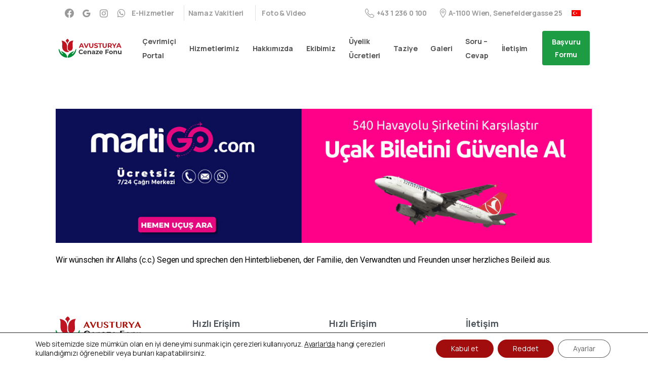

--- FILE ---
content_type: text/html; charset=UTF-8
request_url: https://www.avusturyacenazefonu.at/ismail-aslan-26-07-2018/
body_size: 20064
content:
<!doctype html>
<html lang="tr-TR" prefix="og: https://ogp.me/ns#">

<head>
	<meta charset="UTF-8">
	<meta name="viewport" content="width=device-width, initial-scale=1, user-scalable=0">
	<link rel="profile" href="https://gmpg.org/xfn/11">
	<link rel="pingback" href="https://www.avusturyacenazefonu.at/xmlrpc.php" />
		<style>img:is([sizes="auto" i], [sizes^="auto," i]) { contain-intrinsic-size: 3000px 1500px }</style>
	<link rel="alternate" hreflang="tr" href="https://www.avusturyacenazefonu.at/ismail-aslan-26-07-2018/" />
<link rel="alternate" hreflang="x-default" href="https://www.avusturyacenazefonu.at/ismail-aslan-26-07-2018/" />

<!-- Rank Math&#039;a Göre Arama Motoru Optimizasyonu - https://rankmath.com/ -->
<title>Ismail Aslan - 26.07.2018 - Avusturya Cenaze Fonu</title>
<meta name="description" content="Wir wünschen ihr Allahs (c.c.) Segen und sprechen den Hinterbliebenen, der Familie, den Verwandten und Freunden unser herzliches Beileid aus."/>
<meta name="robots" content="index, follow, max-snippet:-1, max-video-preview:-1, max-image-preview:large"/>
<link rel="canonical" href="https://www.avusturyacenazefonu.at/ismail-aslan-26-07-2018/" />
<meta property="og:locale" content="tr_TR" />
<meta property="og:type" content="article" />
<meta property="og:title" content="Ismail Aslan - 26.07.2018 - Avusturya Cenaze Fonu" />
<meta property="og:description" content="Wir wünschen ihr Allahs (c.c.) Segen und sprechen den Hinterbliebenen, der Familie, den Verwandten und Freunden unser herzliches Beileid aus." />
<meta property="og:url" content="https://www.avusturyacenazefonu.at/ismail-aslan-26-07-2018/" />
<meta property="og:site_name" content="Avusturya Cenaze Fonu" />
<meta property="article:section" content="Taziyeler" />
<meta property="og:updated_time" content="2023-06-06T00:34:38+02:00" />
<meta property="article:published_time" content="2023-06-05T21:34:13+02:00" />
<meta property="article:modified_time" content="2023-06-06T00:34:38+02:00" />
<meta name="twitter:card" content="summary_large_image" />
<meta name="twitter:title" content="Ismail Aslan - 26.07.2018 - Avusturya Cenaze Fonu" />
<meta name="twitter:description" content="Wir wünschen ihr Allahs (c.c.) Segen und sprechen den Hinterbliebenen, der Familie, den Verwandten und Freunden unser herzliches Beileid aus." />
<script type="application/ld+json" class="rank-math-schema">{"@context":"https://schema.org","@graph":[{"@type":"Organization","@id":"https://www.avusturyacenazefonu.at/#organization","name":"Avusturya Cenaze Fonu","url":"https://www.avusturyacenazefonu.at","logo":{"@type":"ImageObject","@id":"https://www.avusturyacenazefonu.at/#logo","url":"https://www.avusturyacenazefonu.at/wp-content/uploads/2022/05/ACF-Logo.svg","contentUrl":"https://www.avusturyacenazefonu.at/wp-content/uploads/2022/05/ACF-Logo.svg","caption":"Avusturya Cenaze Fonu","inLanguage":"tr","width":"170","height":"53"}},{"@type":"WebSite","@id":"https://www.avusturyacenazefonu.at/#website","url":"https://www.avusturyacenazefonu.at","name":"Avusturya Cenaze Fonu","publisher":{"@id":"https://www.avusturyacenazefonu.at/#organization"},"inLanguage":"tr"},{"@type":"ImageObject","@id":"https://www.avusturyacenazefonu.at/wp-content/uploads/2022/05/Icon.jpg","url":"https://www.avusturyacenazefonu.at/wp-content/uploads/2022/05/Icon.jpg","width":"128","height":"128","inLanguage":"tr"},{"@type":"WebPage","@id":"https://www.avusturyacenazefonu.at/ismail-aslan-26-07-2018/#webpage","url":"https://www.avusturyacenazefonu.at/ismail-aslan-26-07-2018/","name":"Ismail Aslan - 26.07.2018 - Avusturya Cenaze Fonu","datePublished":"2023-06-05T21:34:13+02:00","dateModified":"2023-06-06T00:34:38+02:00","isPartOf":{"@id":"https://www.avusturyacenazefonu.at/#website"},"primaryImageOfPage":{"@id":"https://www.avusturyacenazefonu.at/wp-content/uploads/2022/05/Icon.jpg"},"inLanguage":"tr"},{"@type":"Person","@id":"https://www.avusturyacenazefonu.at/author/admin/","name":"Avusturya Cenaze Fonu","url":"https://www.avusturyacenazefonu.at/author/admin/","image":{"@type":"ImageObject","@id":"https://secure.gravatar.com/avatar/a8ec697934d828aebda60b509bdc194d0ada2206ad2744535f0175c9a18a91ea?s=96&amp;d=mm&amp;r=g","url":"https://secure.gravatar.com/avatar/a8ec697934d828aebda60b509bdc194d0ada2206ad2744535f0175c9a18a91ea?s=96&amp;d=mm&amp;r=g","caption":"Avusturya Cenaze Fonu","inLanguage":"tr"},"sameAs":["http://www.avusturyacenazefonu.at"],"worksFor":{"@id":"https://www.avusturyacenazefonu.at/#organization"}},{"@type":"BlogPosting","headline":"Ismail Aslan - 26.07.2018 - Avusturya Cenaze Fonu","datePublished":"2023-06-05T21:34:13+02:00","dateModified":"2023-06-06T00:34:38+02:00","articleSection":"Taziyeler, TaziyelerDE","author":{"@id":"https://www.avusturyacenazefonu.at/author/admin/","name":"Avusturya Cenaze Fonu"},"publisher":{"@id":"https://www.avusturyacenazefonu.at/#organization"},"description":"Wir w\u00fcnschen ihr Allahs (c.c.) Segen und sprechen den Hinterbliebenen, der Familie, den Verwandten und Freunden unser herzliches Beileid aus.","name":"Ismail Aslan - 26.07.2018 - Avusturya Cenaze Fonu","@id":"https://www.avusturyacenazefonu.at/ismail-aslan-26-07-2018/#richSnippet","isPartOf":{"@id":"https://www.avusturyacenazefonu.at/ismail-aslan-26-07-2018/#webpage"},"image":{"@id":"https://www.avusturyacenazefonu.at/wp-content/uploads/2022/05/Icon.jpg"},"inLanguage":"tr","mainEntityOfPage":{"@id":"https://www.avusturyacenazefonu.at/ismail-aslan-26-07-2018/#webpage"}}]}</script>
<!-- /Rank Math WordPress SEO eklentisi -->

<link rel='dns-prefetch' href='//www..avusturyacenazefonu.at' />
<link rel='dns-prefetch' href='//fonts.googleapis.com' />
<link rel="alternate" type="application/rss+xml" title="Avusturya Cenaze Fonu &raquo; akışı" href="https://www.avusturyacenazefonu.at/feed/" />
<link rel="alternate" type="application/rss+xml" title="Avusturya Cenaze Fonu &raquo; yorum akışı" href="https://www.avusturyacenazefonu.at/comments/feed/" />
<script type="text/javascript">
/* <![CDATA[ */
window._wpemojiSettings = {"baseUrl":"https:\/\/s.w.org\/images\/core\/emoji\/16.0.1\/72x72\/","ext":".png","svgUrl":"https:\/\/s.w.org\/images\/core\/emoji\/16.0.1\/svg\/","svgExt":".svg","source":{"concatemoji":"https:\/\/www.avusturyacenazefonu.at\/wp-includes\/js\/wp-emoji-release.min.js?ver=6.8.3"}};
/*! This file is auto-generated */
!function(s,n){var o,i,e;function c(e){try{var t={supportTests:e,timestamp:(new Date).valueOf()};sessionStorage.setItem(o,JSON.stringify(t))}catch(e){}}function p(e,t,n){e.clearRect(0,0,e.canvas.width,e.canvas.height),e.fillText(t,0,0);var t=new Uint32Array(e.getImageData(0,0,e.canvas.width,e.canvas.height).data),a=(e.clearRect(0,0,e.canvas.width,e.canvas.height),e.fillText(n,0,0),new Uint32Array(e.getImageData(0,0,e.canvas.width,e.canvas.height).data));return t.every(function(e,t){return e===a[t]})}function u(e,t){e.clearRect(0,0,e.canvas.width,e.canvas.height),e.fillText(t,0,0);for(var n=e.getImageData(16,16,1,1),a=0;a<n.data.length;a++)if(0!==n.data[a])return!1;return!0}function f(e,t,n,a){switch(t){case"flag":return n(e,"\ud83c\udff3\ufe0f\u200d\u26a7\ufe0f","\ud83c\udff3\ufe0f\u200b\u26a7\ufe0f")?!1:!n(e,"\ud83c\udde8\ud83c\uddf6","\ud83c\udde8\u200b\ud83c\uddf6")&&!n(e,"\ud83c\udff4\udb40\udc67\udb40\udc62\udb40\udc65\udb40\udc6e\udb40\udc67\udb40\udc7f","\ud83c\udff4\u200b\udb40\udc67\u200b\udb40\udc62\u200b\udb40\udc65\u200b\udb40\udc6e\u200b\udb40\udc67\u200b\udb40\udc7f");case"emoji":return!a(e,"\ud83e\udedf")}return!1}function g(e,t,n,a){var r="undefined"!=typeof WorkerGlobalScope&&self instanceof WorkerGlobalScope?new OffscreenCanvas(300,150):s.createElement("canvas"),o=r.getContext("2d",{willReadFrequently:!0}),i=(o.textBaseline="top",o.font="600 32px Arial",{});return e.forEach(function(e){i[e]=t(o,e,n,a)}),i}function t(e){var t=s.createElement("script");t.src=e,t.defer=!0,s.head.appendChild(t)}"undefined"!=typeof Promise&&(o="wpEmojiSettingsSupports",i=["flag","emoji"],n.supports={everything:!0,everythingExceptFlag:!0},e=new Promise(function(e){s.addEventListener("DOMContentLoaded",e,{once:!0})}),new Promise(function(t){var n=function(){try{var e=JSON.parse(sessionStorage.getItem(o));if("object"==typeof e&&"number"==typeof e.timestamp&&(new Date).valueOf()<e.timestamp+604800&&"object"==typeof e.supportTests)return e.supportTests}catch(e){}return null}();if(!n){if("undefined"!=typeof Worker&&"undefined"!=typeof OffscreenCanvas&&"undefined"!=typeof URL&&URL.createObjectURL&&"undefined"!=typeof Blob)try{var e="postMessage("+g.toString()+"("+[JSON.stringify(i),f.toString(),p.toString(),u.toString()].join(",")+"));",a=new Blob([e],{type:"text/javascript"}),r=new Worker(URL.createObjectURL(a),{name:"wpTestEmojiSupports"});return void(r.onmessage=function(e){c(n=e.data),r.terminate(),t(n)})}catch(e){}c(n=g(i,f,p,u))}t(n)}).then(function(e){for(var t in e)n.supports[t]=e[t],n.supports.everything=n.supports.everything&&n.supports[t],"flag"!==t&&(n.supports.everythingExceptFlag=n.supports.everythingExceptFlag&&n.supports[t]);n.supports.everythingExceptFlag=n.supports.everythingExceptFlag&&!n.supports.flag,n.DOMReady=!1,n.readyCallback=function(){n.DOMReady=!0}}).then(function(){return e}).then(function(){var e;n.supports.everything||(n.readyCallback(),(e=n.source||{}).concatemoji?t(e.concatemoji):e.wpemoji&&e.twemoji&&(t(e.twemoji),t(e.wpemoji)))}))}((window,document),window._wpemojiSettings);
/* ]]> */
</script>
<link rel='stylesheet' id='sbi_styles-css' href='https://www.avusturyacenazefonu.at/wp-content/plugins/instagram-feed/css/sbi-styles.min.css?ver=6.10.0' type='text/css' media='all' />
<link rel='stylesheet' id='sby_styles-css' href='https://www.avusturyacenazefonu.at/wp-content/plugins/feeds-for-youtube/css/sb-youtube-free.min.css?ver=2.4.0' type='text/css' media='all' />
<style id='wp-emoji-styles-inline-css' type='text/css'>

	img.wp-smiley, img.emoji {
		display: inline !important;
		border: none !important;
		box-shadow: none !important;
		height: 1em !important;
		width: 1em !important;
		margin: 0 0.07em !important;
		vertical-align: -0.1em !important;
		background: none !important;
		padding: 0 !important;
	}
</style>
<link rel='stylesheet' id='wp-block-library-css' href='https://www.avusturyacenazefonu.at/wp-includes/css/dist/block-library/style.min.css?ver=6.8.3' type='text/css' media='all' />
<style id='global-styles-inline-css' type='text/css'>
:root{--wp--preset--aspect-ratio--square: 1;--wp--preset--aspect-ratio--4-3: 4/3;--wp--preset--aspect-ratio--3-4: 3/4;--wp--preset--aspect-ratio--3-2: 3/2;--wp--preset--aspect-ratio--2-3: 2/3;--wp--preset--aspect-ratio--16-9: 16/9;--wp--preset--aspect-ratio--9-16: 9/16;--wp--preset--color--black: #000000;--wp--preset--color--cyan-bluish-gray: #abb8c3;--wp--preset--color--white: #ffffff;--wp--preset--color--pale-pink: #f78da7;--wp--preset--color--vivid-red: #cf2e2e;--wp--preset--color--luminous-vivid-orange: #ff6900;--wp--preset--color--luminous-vivid-amber: #fcb900;--wp--preset--color--light-green-cyan: #7bdcb5;--wp--preset--color--vivid-green-cyan: #00d084;--wp--preset--color--pale-cyan-blue: #8ed1fc;--wp--preset--color--vivid-cyan-blue: #0693e3;--wp--preset--color--vivid-purple: #9b51e0;--wp--preset--gradient--vivid-cyan-blue-to-vivid-purple: linear-gradient(135deg,rgba(6,147,227,1) 0%,rgb(155,81,224) 100%);--wp--preset--gradient--light-green-cyan-to-vivid-green-cyan: linear-gradient(135deg,rgb(122,220,180) 0%,rgb(0,208,130) 100%);--wp--preset--gradient--luminous-vivid-amber-to-luminous-vivid-orange: linear-gradient(135deg,rgba(252,185,0,1) 0%,rgba(255,105,0,1) 100%);--wp--preset--gradient--luminous-vivid-orange-to-vivid-red: linear-gradient(135deg,rgba(255,105,0,1) 0%,rgb(207,46,46) 100%);--wp--preset--gradient--very-light-gray-to-cyan-bluish-gray: linear-gradient(135deg,rgb(238,238,238) 0%,rgb(169,184,195) 100%);--wp--preset--gradient--cool-to-warm-spectrum: linear-gradient(135deg,rgb(74,234,220) 0%,rgb(151,120,209) 20%,rgb(207,42,186) 40%,rgb(238,44,130) 60%,rgb(251,105,98) 80%,rgb(254,248,76) 100%);--wp--preset--gradient--blush-light-purple: linear-gradient(135deg,rgb(255,206,236) 0%,rgb(152,150,240) 100%);--wp--preset--gradient--blush-bordeaux: linear-gradient(135deg,rgb(254,205,165) 0%,rgb(254,45,45) 50%,rgb(107,0,62) 100%);--wp--preset--gradient--luminous-dusk: linear-gradient(135deg,rgb(255,203,112) 0%,rgb(199,81,192) 50%,rgb(65,88,208) 100%);--wp--preset--gradient--pale-ocean: linear-gradient(135deg,rgb(255,245,203) 0%,rgb(182,227,212) 50%,rgb(51,167,181) 100%);--wp--preset--gradient--electric-grass: linear-gradient(135deg,rgb(202,248,128) 0%,rgb(113,206,126) 100%);--wp--preset--gradient--midnight: linear-gradient(135deg,rgb(2,3,129) 0%,rgb(40,116,252) 100%);--wp--preset--font-size--small: 13px;--wp--preset--font-size--medium: 20px;--wp--preset--font-size--large: 36px;--wp--preset--font-size--x-large: 42px;--wp--preset--spacing--20: 0.44rem;--wp--preset--spacing--30: 0.67rem;--wp--preset--spacing--40: 1rem;--wp--preset--spacing--50: 1.5rem;--wp--preset--spacing--60: 2.25rem;--wp--preset--spacing--70: 3.38rem;--wp--preset--spacing--80: 5.06rem;--wp--preset--shadow--natural: 6px 6px 9px rgba(0, 0, 0, 0.2);--wp--preset--shadow--deep: 12px 12px 50px rgba(0, 0, 0, 0.4);--wp--preset--shadow--sharp: 6px 6px 0px rgba(0, 0, 0, 0.2);--wp--preset--shadow--outlined: 6px 6px 0px -3px rgba(255, 255, 255, 1), 6px 6px rgba(0, 0, 0, 1);--wp--preset--shadow--crisp: 6px 6px 0px rgba(0, 0, 0, 1);}:where(body) { margin: 0; }.wp-site-blocks > .alignleft { float: left; margin-right: 2em; }.wp-site-blocks > .alignright { float: right; margin-left: 2em; }.wp-site-blocks > .aligncenter { justify-content: center; margin-left: auto; margin-right: auto; }:where(.is-layout-flex){gap: 0.5em;}:where(.is-layout-grid){gap: 0.5em;}.is-layout-flow > .alignleft{float: left;margin-inline-start: 0;margin-inline-end: 2em;}.is-layout-flow > .alignright{float: right;margin-inline-start: 2em;margin-inline-end: 0;}.is-layout-flow > .aligncenter{margin-left: auto !important;margin-right: auto !important;}.is-layout-constrained > .alignleft{float: left;margin-inline-start: 0;margin-inline-end: 2em;}.is-layout-constrained > .alignright{float: right;margin-inline-start: 2em;margin-inline-end: 0;}.is-layout-constrained > .aligncenter{margin-left: auto !important;margin-right: auto !important;}.is-layout-constrained > :where(:not(.alignleft):not(.alignright):not(.alignfull)){margin-left: auto !important;margin-right: auto !important;}body .is-layout-flex{display: flex;}.is-layout-flex{flex-wrap: wrap;align-items: center;}.is-layout-flex > :is(*, div){margin: 0;}body .is-layout-grid{display: grid;}.is-layout-grid > :is(*, div){margin: 0;}body{padding-top: 0px;padding-right: 0px;padding-bottom: 0px;padding-left: 0px;}a:where(:not(.wp-element-button)){text-decoration: underline;}:root :where(.wp-element-button, .wp-block-button__link){background-color: #32373c;border-width: 0;color: #fff;font-family: inherit;font-size: inherit;line-height: inherit;padding: calc(0.667em + 2px) calc(1.333em + 2px);text-decoration: none;}.has-black-color{color: var(--wp--preset--color--black) !important;}.has-cyan-bluish-gray-color{color: var(--wp--preset--color--cyan-bluish-gray) !important;}.has-white-color{color: var(--wp--preset--color--white) !important;}.has-pale-pink-color{color: var(--wp--preset--color--pale-pink) !important;}.has-vivid-red-color{color: var(--wp--preset--color--vivid-red) !important;}.has-luminous-vivid-orange-color{color: var(--wp--preset--color--luminous-vivid-orange) !important;}.has-luminous-vivid-amber-color{color: var(--wp--preset--color--luminous-vivid-amber) !important;}.has-light-green-cyan-color{color: var(--wp--preset--color--light-green-cyan) !important;}.has-vivid-green-cyan-color{color: var(--wp--preset--color--vivid-green-cyan) !important;}.has-pale-cyan-blue-color{color: var(--wp--preset--color--pale-cyan-blue) !important;}.has-vivid-cyan-blue-color{color: var(--wp--preset--color--vivid-cyan-blue) !important;}.has-vivid-purple-color{color: var(--wp--preset--color--vivid-purple) !important;}.has-black-background-color{background-color: var(--wp--preset--color--black) !important;}.has-cyan-bluish-gray-background-color{background-color: var(--wp--preset--color--cyan-bluish-gray) !important;}.has-white-background-color{background-color: var(--wp--preset--color--white) !important;}.has-pale-pink-background-color{background-color: var(--wp--preset--color--pale-pink) !important;}.has-vivid-red-background-color{background-color: var(--wp--preset--color--vivid-red) !important;}.has-luminous-vivid-orange-background-color{background-color: var(--wp--preset--color--luminous-vivid-orange) !important;}.has-luminous-vivid-amber-background-color{background-color: var(--wp--preset--color--luminous-vivid-amber) !important;}.has-light-green-cyan-background-color{background-color: var(--wp--preset--color--light-green-cyan) !important;}.has-vivid-green-cyan-background-color{background-color: var(--wp--preset--color--vivid-green-cyan) !important;}.has-pale-cyan-blue-background-color{background-color: var(--wp--preset--color--pale-cyan-blue) !important;}.has-vivid-cyan-blue-background-color{background-color: var(--wp--preset--color--vivid-cyan-blue) !important;}.has-vivid-purple-background-color{background-color: var(--wp--preset--color--vivid-purple) !important;}.has-black-border-color{border-color: var(--wp--preset--color--black) !important;}.has-cyan-bluish-gray-border-color{border-color: var(--wp--preset--color--cyan-bluish-gray) !important;}.has-white-border-color{border-color: var(--wp--preset--color--white) !important;}.has-pale-pink-border-color{border-color: var(--wp--preset--color--pale-pink) !important;}.has-vivid-red-border-color{border-color: var(--wp--preset--color--vivid-red) !important;}.has-luminous-vivid-orange-border-color{border-color: var(--wp--preset--color--luminous-vivid-orange) !important;}.has-luminous-vivid-amber-border-color{border-color: var(--wp--preset--color--luminous-vivid-amber) !important;}.has-light-green-cyan-border-color{border-color: var(--wp--preset--color--light-green-cyan) !important;}.has-vivid-green-cyan-border-color{border-color: var(--wp--preset--color--vivid-green-cyan) !important;}.has-pale-cyan-blue-border-color{border-color: var(--wp--preset--color--pale-cyan-blue) !important;}.has-vivid-cyan-blue-border-color{border-color: var(--wp--preset--color--vivid-cyan-blue) !important;}.has-vivid-purple-border-color{border-color: var(--wp--preset--color--vivid-purple) !important;}.has-vivid-cyan-blue-to-vivid-purple-gradient-background{background: var(--wp--preset--gradient--vivid-cyan-blue-to-vivid-purple) !important;}.has-light-green-cyan-to-vivid-green-cyan-gradient-background{background: var(--wp--preset--gradient--light-green-cyan-to-vivid-green-cyan) !important;}.has-luminous-vivid-amber-to-luminous-vivid-orange-gradient-background{background: var(--wp--preset--gradient--luminous-vivid-amber-to-luminous-vivid-orange) !important;}.has-luminous-vivid-orange-to-vivid-red-gradient-background{background: var(--wp--preset--gradient--luminous-vivid-orange-to-vivid-red) !important;}.has-very-light-gray-to-cyan-bluish-gray-gradient-background{background: var(--wp--preset--gradient--very-light-gray-to-cyan-bluish-gray) !important;}.has-cool-to-warm-spectrum-gradient-background{background: var(--wp--preset--gradient--cool-to-warm-spectrum) !important;}.has-blush-light-purple-gradient-background{background: var(--wp--preset--gradient--blush-light-purple) !important;}.has-blush-bordeaux-gradient-background{background: var(--wp--preset--gradient--blush-bordeaux) !important;}.has-luminous-dusk-gradient-background{background: var(--wp--preset--gradient--luminous-dusk) !important;}.has-pale-ocean-gradient-background{background: var(--wp--preset--gradient--pale-ocean) !important;}.has-electric-grass-gradient-background{background: var(--wp--preset--gradient--electric-grass) !important;}.has-midnight-gradient-background{background: var(--wp--preset--gradient--midnight) !important;}.has-small-font-size{font-size: var(--wp--preset--font-size--small) !important;}.has-medium-font-size{font-size: var(--wp--preset--font-size--medium) !important;}.has-large-font-size{font-size: var(--wp--preset--font-size--large) !important;}.has-x-large-font-size{font-size: var(--wp--preset--font-size--x-large) !important;}
:where(.wp-block-post-template.is-layout-flex){gap: 1.25em;}:where(.wp-block-post-template.is-layout-grid){gap: 1.25em;}
:where(.wp-block-columns.is-layout-flex){gap: 2em;}:where(.wp-block-columns.is-layout-grid){gap: 2em;}
:root :where(.wp-block-pullquote){font-size: 1.5em;line-height: 1.6;}
</style>
<link rel='stylesheet' id='wpml-legacy-horizontal-list-0-css' href='https://www.avusturyacenazefonu.at/wp-content/plugins/sitepress-multilingual-cms/templates/language-switchers/legacy-list-horizontal/style.min.css?ver=1' type='text/css' media='all' />
<style id='wpml-legacy-horizontal-list-0-inline-css' type='text/css'>
.wpml-ls-statics-shortcode_actions{background-color:#ffffff;}.wpml-ls-statics-shortcode_actions, .wpml-ls-statics-shortcode_actions .wpml-ls-sub-menu, .wpml-ls-statics-shortcode_actions a {border-color:#ffffff;}.wpml-ls-statics-shortcode_actions .wpml-ls-current-language > a {color:#b7b7b7;}
</style>
<link rel='stylesheet' id='dalt-google-font-1-css' href='https://fonts.googleapis.com/css2?family=Open+Sans&#038;display=swap' type='text/css' media='all' />
<link rel='stylesheet' id='dalt-general-css' href='https://www..avusturyacenazefonu.at/wp-content/plugins/league-table/public/assets/css/general-min.css?ver=2.17' type='text/css' media='all' />
<link rel='stylesheet' id='essentials-child-style-css' href='https://www.avusturyacenazefonu.at/wp-content/themes/essentials-child/style.css?ver=6.8.3' type='text/css' media='all' />
<style id='pix-intro-handle-inline-css' type='text/css'>

	 body:not(.render) .pix-overlay-item {
		 opacity: 0 !important;
	 }
	 body:not(.pix-loaded) .pix-wpml-header-btn {
		 opacity: 0;
	 }
</style>
<link rel='stylesheet' id='essentials-bootstrap-css' href='https://www.avusturyacenazefonu.at/wp-content/themes/essentials/inc/scss/bootstrap.min.css?ver=6.8.3' type='text/css' media='all' />
<link rel='stylesheet' id='elementor-frontend-css' href='https://www.avusturyacenazefonu.at/wp-content/plugins/elementor/assets/css/frontend.min.css?ver=3.33.2' type='text/css' media='all' />
<link rel='stylesheet' id='widget-spacer-css' href='https://www.avusturyacenazefonu.at/wp-content/plugins/elementor/assets/css/widget-spacer.min.css?ver=3.33.2' type='text/css' media='all' />
<link rel='stylesheet' id='widget-image-css' href='https://www.avusturyacenazefonu.at/wp-content/plugins/elementor/assets/css/widget-image.min.css?ver=3.33.2' type='text/css' media='all' />
<link rel='stylesheet' id='elementor-icons-css' href='https://www.avusturyacenazefonu.at/wp-content/plugins/elementor/assets/lib/eicons/css/elementor-icons.min.css?ver=5.44.0' type='text/css' media='all' />
<link rel='stylesheet' id='elementor-post-4-css' href='https://www.avusturyacenazefonu.at/wp-content/uploads/elementor/css/post-4.css?ver=1764913103' type='text/css' media='all' />
<link rel='stylesheet' id='sby-styles-css' href='https://www.avusturyacenazefonu.at/wp-content/plugins/feeds-for-youtube/css/sb-youtube-free.min.css?ver=2.4.0' type='text/css' media='all' />
<link rel='stylesheet' id='sbistyles-css' href='https://www.avusturyacenazefonu.at/wp-content/plugins/instagram-feed/css/sbi-styles.min.css?ver=6.10.0' type='text/css' media='all' />
<link rel='stylesheet' id='elementor-post-990831-css' href='https://www.avusturyacenazefonu.at/wp-content/uploads/elementor/css/post-990831.css?ver=1764913103' type='text/css' media='all' />
<link rel='stylesheet' id='pix-flickity-style-css' href='https://www.avusturyacenazefonu.at/wp-content/themes/essentials/css/build/flickity.min.css?ver=2.1.8' type='text/css' media='all' />
<link rel='stylesheet' id='essentials-pixicon-font-css' href='https://www.avusturyacenazefonu.at/wp-content/themes/essentials/css/build/pixicon-main/style.min.css?ver=2.1.8' type='text/css' media='all' />
<link rel='stylesheet' id='pix-popups-style-css' href='https://www.avusturyacenazefonu.at/wp-content/themes/essentials/css/jquery-confirm.min.css?ver=2.1.8' type='text/css' media='all' />
<link rel='stylesheet' id='essentials-select-css-css' href='https://www.avusturyacenazefonu.at/wp-content/themes/essentials/css/build/bootstrap-select.min.css?ver=2.1.8' type='text/css' media='all' />
<link rel='stylesheet' id='pix-essentials-style-2-css' href='https://www.avusturyacenazefonu.at/wp-content/uploads/wp-scss-cache/pix-essentials-style-2.css?ver=1678701075' type='text/css' media='all' />
<link rel='stylesheet' id='moove_gdpr_frontend-css' href='https://www.avusturyacenazefonu.at/wp-content/plugins/gdpr-cookie-compliance/dist/styles/gdpr-main-nf.css?ver=5.0.9' type='text/css' media='all' />
<style id='moove_gdpr_frontend-inline-css' type='text/css'>
				#moove_gdpr_cookie_modal .moove-gdpr-modal-content .moove-gdpr-tab-main h3.tab-title, 
				#moove_gdpr_cookie_modal .moove-gdpr-modal-content .moove-gdpr-tab-main span.tab-title,
				#moove_gdpr_cookie_modal .moove-gdpr-modal-content .moove-gdpr-modal-left-content #moove-gdpr-menu li a, 
				#moove_gdpr_cookie_modal .moove-gdpr-modal-content .moove-gdpr-modal-left-content #moove-gdpr-menu li button,
				#moove_gdpr_cookie_modal .moove-gdpr-modal-content .moove-gdpr-modal-left-content .moove-gdpr-branding-cnt a,
				#moove_gdpr_cookie_modal .moove-gdpr-modal-content .moove-gdpr-modal-footer-content .moove-gdpr-button-holder a.mgbutton, 
				#moove_gdpr_cookie_modal .moove-gdpr-modal-content .moove-gdpr-modal-footer-content .moove-gdpr-button-holder button.mgbutton,
				#moove_gdpr_cookie_modal .cookie-switch .cookie-slider:after, 
				#moove_gdpr_cookie_modal .cookie-switch .slider:after, 
				#moove_gdpr_cookie_modal .switch .cookie-slider:after, 
				#moove_gdpr_cookie_modal .switch .slider:after,
				#moove_gdpr_cookie_info_bar .moove-gdpr-info-bar-container .moove-gdpr-info-bar-content p, 
				#moove_gdpr_cookie_info_bar .moove-gdpr-info-bar-container .moove-gdpr-info-bar-content p a,
				#moove_gdpr_cookie_info_bar .moove-gdpr-info-bar-container .moove-gdpr-info-bar-content a.mgbutton, 
				#moove_gdpr_cookie_info_bar .moove-gdpr-info-bar-container .moove-gdpr-info-bar-content button.mgbutton,
				#moove_gdpr_cookie_modal .moove-gdpr-modal-content .moove-gdpr-tab-main .moove-gdpr-tab-main-content h1, 
				#moove_gdpr_cookie_modal .moove-gdpr-modal-content .moove-gdpr-tab-main .moove-gdpr-tab-main-content h2, 
				#moove_gdpr_cookie_modal .moove-gdpr-modal-content .moove-gdpr-tab-main .moove-gdpr-tab-main-content h3, 
				#moove_gdpr_cookie_modal .moove-gdpr-modal-content .moove-gdpr-tab-main .moove-gdpr-tab-main-content h4, 
				#moove_gdpr_cookie_modal .moove-gdpr-modal-content .moove-gdpr-tab-main .moove-gdpr-tab-main-content h5, 
				#moove_gdpr_cookie_modal .moove-gdpr-modal-content .moove-gdpr-tab-main .moove-gdpr-tab-main-content h6,
				#moove_gdpr_cookie_modal .moove-gdpr-modal-content.moove_gdpr_modal_theme_v2 .moove-gdpr-modal-title .tab-title,
				#moove_gdpr_cookie_modal .moove-gdpr-modal-content.moove_gdpr_modal_theme_v2 .moove-gdpr-tab-main h3.tab-title, 
				#moove_gdpr_cookie_modal .moove-gdpr-modal-content.moove_gdpr_modal_theme_v2 .moove-gdpr-tab-main span.tab-title,
				#moove_gdpr_cookie_modal .moove-gdpr-modal-content.moove_gdpr_modal_theme_v2 .moove-gdpr-branding-cnt a {
					font-weight: inherit				}
			#moove_gdpr_cookie_modal,#moove_gdpr_cookie_info_bar,.gdpr_cookie_settings_shortcode_content{font-family:inherit}#moove_gdpr_save_popup_settings_button{background-color:#373737;color:#fff}#moove_gdpr_save_popup_settings_button:hover{background-color:#000}#moove_gdpr_cookie_info_bar .moove-gdpr-info-bar-container .moove-gdpr-info-bar-content a.mgbutton,#moove_gdpr_cookie_info_bar .moove-gdpr-info-bar-container .moove-gdpr-info-bar-content button.mgbutton{background-color:#a10c0c}#moove_gdpr_cookie_modal .moove-gdpr-modal-content .moove-gdpr-modal-footer-content .moove-gdpr-button-holder a.mgbutton,#moove_gdpr_cookie_modal .moove-gdpr-modal-content .moove-gdpr-modal-footer-content .moove-gdpr-button-holder button.mgbutton,.gdpr_cookie_settings_shortcode_content .gdpr-shr-button.button-green{background-color:#a10c0c;border-color:#a10c0c}#moove_gdpr_cookie_modal .moove-gdpr-modal-content .moove-gdpr-modal-footer-content .moove-gdpr-button-holder a.mgbutton:hover,#moove_gdpr_cookie_modal .moove-gdpr-modal-content .moove-gdpr-modal-footer-content .moove-gdpr-button-holder button.mgbutton:hover,.gdpr_cookie_settings_shortcode_content .gdpr-shr-button.button-green:hover{background-color:#fff;color:#a10c0c}#moove_gdpr_cookie_modal .moove-gdpr-modal-content .moove-gdpr-modal-close i,#moove_gdpr_cookie_modal .moove-gdpr-modal-content .moove-gdpr-modal-close span.gdpr-icon{background-color:#a10c0c;border:1px solid #a10c0c}#moove_gdpr_cookie_info_bar span.moove-gdpr-infobar-allow-all.focus-g,#moove_gdpr_cookie_info_bar span.moove-gdpr-infobar-allow-all:focus,#moove_gdpr_cookie_info_bar button.moove-gdpr-infobar-allow-all.focus-g,#moove_gdpr_cookie_info_bar button.moove-gdpr-infobar-allow-all:focus,#moove_gdpr_cookie_info_bar span.moove-gdpr-infobar-reject-btn.focus-g,#moove_gdpr_cookie_info_bar span.moove-gdpr-infobar-reject-btn:focus,#moove_gdpr_cookie_info_bar button.moove-gdpr-infobar-reject-btn.focus-g,#moove_gdpr_cookie_info_bar button.moove-gdpr-infobar-reject-btn:focus,#moove_gdpr_cookie_info_bar span.change-settings-button.focus-g,#moove_gdpr_cookie_info_bar span.change-settings-button:focus,#moove_gdpr_cookie_info_bar button.change-settings-button.focus-g,#moove_gdpr_cookie_info_bar button.change-settings-button:focus{-webkit-box-shadow:0 0 1px 3px #a10c0c;-moz-box-shadow:0 0 1px 3px #a10c0c;box-shadow:0 0 1px 3px #a10c0c}#moove_gdpr_cookie_modal .moove-gdpr-modal-content .moove-gdpr-modal-close i:hover,#moove_gdpr_cookie_modal .moove-gdpr-modal-content .moove-gdpr-modal-close span.gdpr-icon:hover,#moove_gdpr_cookie_info_bar span[data-href]>u.change-settings-button{color:#a10c0c}#moove_gdpr_cookie_modal .moove-gdpr-modal-content .moove-gdpr-modal-left-content #moove-gdpr-menu li.menu-item-selected a span.gdpr-icon,#moove_gdpr_cookie_modal .moove-gdpr-modal-content .moove-gdpr-modal-left-content #moove-gdpr-menu li.menu-item-selected button span.gdpr-icon{color:inherit}#moove_gdpr_cookie_modal .moove-gdpr-modal-content .moove-gdpr-modal-left-content #moove-gdpr-menu li a span.gdpr-icon,#moove_gdpr_cookie_modal .moove-gdpr-modal-content .moove-gdpr-modal-left-content #moove-gdpr-menu li button span.gdpr-icon{color:inherit}#moove_gdpr_cookie_modal .gdpr-acc-link{line-height:0;font-size:0;color:transparent;position:absolute}#moove_gdpr_cookie_modal .moove-gdpr-modal-content .moove-gdpr-modal-close:hover i,#moove_gdpr_cookie_modal .moove-gdpr-modal-content .moove-gdpr-modal-left-content #moove-gdpr-menu li a,#moove_gdpr_cookie_modal .moove-gdpr-modal-content .moove-gdpr-modal-left-content #moove-gdpr-menu li button,#moove_gdpr_cookie_modal .moove-gdpr-modal-content .moove-gdpr-modal-left-content #moove-gdpr-menu li button i,#moove_gdpr_cookie_modal .moove-gdpr-modal-content .moove-gdpr-modal-left-content #moove-gdpr-menu li a i,#moove_gdpr_cookie_modal .moove-gdpr-modal-content .moove-gdpr-tab-main .moove-gdpr-tab-main-content a:hover,#moove_gdpr_cookie_info_bar.moove-gdpr-dark-scheme .moove-gdpr-info-bar-container .moove-gdpr-info-bar-content a.mgbutton:hover,#moove_gdpr_cookie_info_bar.moove-gdpr-dark-scheme .moove-gdpr-info-bar-container .moove-gdpr-info-bar-content button.mgbutton:hover,#moove_gdpr_cookie_info_bar.moove-gdpr-dark-scheme .moove-gdpr-info-bar-container .moove-gdpr-info-bar-content a:hover,#moove_gdpr_cookie_info_bar.moove-gdpr-dark-scheme .moove-gdpr-info-bar-container .moove-gdpr-info-bar-content button:hover,#moove_gdpr_cookie_info_bar.moove-gdpr-dark-scheme .moove-gdpr-info-bar-container .moove-gdpr-info-bar-content span.change-settings-button:hover,#moove_gdpr_cookie_info_bar.moove-gdpr-dark-scheme .moove-gdpr-info-bar-container .moove-gdpr-info-bar-content button.change-settings-button:hover,#moove_gdpr_cookie_info_bar.moove-gdpr-dark-scheme .moove-gdpr-info-bar-container .moove-gdpr-info-bar-content u.change-settings-button:hover,#moove_gdpr_cookie_info_bar span[data-href]>u.change-settings-button,#moove_gdpr_cookie_info_bar.moove-gdpr-dark-scheme .moove-gdpr-info-bar-container .moove-gdpr-info-bar-content a.mgbutton.focus-g,#moove_gdpr_cookie_info_bar.moove-gdpr-dark-scheme .moove-gdpr-info-bar-container .moove-gdpr-info-bar-content button.mgbutton.focus-g,#moove_gdpr_cookie_info_bar.moove-gdpr-dark-scheme .moove-gdpr-info-bar-container .moove-gdpr-info-bar-content a.focus-g,#moove_gdpr_cookie_info_bar.moove-gdpr-dark-scheme .moove-gdpr-info-bar-container .moove-gdpr-info-bar-content button.focus-g,#moove_gdpr_cookie_info_bar.moove-gdpr-dark-scheme .moove-gdpr-info-bar-container .moove-gdpr-info-bar-content a.mgbutton:focus,#moove_gdpr_cookie_info_bar.moove-gdpr-dark-scheme .moove-gdpr-info-bar-container .moove-gdpr-info-bar-content button.mgbutton:focus,#moove_gdpr_cookie_info_bar.moove-gdpr-dark-scheme .moove-gdpr-info-bar-container .moove-gdpr-info-bar-content a:focus,#moove_gdpr_cookie_info_bar.moove-gdpr-dark-scheme .moove-gdpr-info-bar-container .moove-gdpr-info-bar-content button:focus,#moove_gdpr_cookie_info_bar.moove-gdpr-dark-scheme .moove-gdpr-info-bar-container .moove-gdpr-info-bar-content span.change-settings-button.focus-g,span.change-settings-button:focus,button.change-settings-button.focus-g,button.change-settings-button:focus,#moove_gdpr_cookie_info_bar.moove-gdpr-dark-scheme .moove-gdpr-info-bar-container .moove-gdpr-info-bar-content u.change-settings-button.focus-g,#moove_gdpr_cookie_info_bar.moove-gdpr-dark-scheme .moove-gdpr-info-bar-container .moove-gdpr-info-bar-content u.change-settings-button:focus{color:#a10c0c}#moove_gdpr_cookie_modal .moove-gdpr-branding.focus-g span,#moove_gdpr_cookie_modal .moove-gdpr-modal-content .moove-gdpr-tab-main a.focus-g,#moove_gdpr_cookie_modal .moove-gdpr-modal-content .moove-gdpr-tab-main .gdpr-cd-details-toggle.focus-g{color:#a10c0c}#moove_gdpr_cookie_modal.gdpr_lightbox-hide{display:none}
</style>
<link rel='stylesheet' id='elementor-gf-robotoslab-css' href='https://fonts.googleapis.com/css?family=Roboto+Slab:100,100italic,200,200italic,300,300italic,400,400italic,500,500italic,600,600italic,700,700italic,800,800italic,900,900italic&#038;display=auto&#038;subset=latin-ext' type='text/css' media='all' />
<link rel='stylesheet' id='elementor-gf-roboto-css' href='https://fonts.googleapis.com/css?family=Roboto:100,100italic,200,200italic,300,300italic,400,400italic,500,500italic,600,600italic,700,700italic,800,800italic,900,900italic&#038;display=auto&#038;subset=latin-ext' type='text/css' media='all' />
<script type="text/javascript" id="wpml-cookie-js-extra">
/* <![CDATA[ */
var wpml_cookies = {"wp-wpml_current_language":{"value":"tr","expires":1,"path":"\/"}};
var wpml_cookies = {"wp-wpml_current_language":{"value":"tr","expires":1,"path":"\/"}};
/* ]]> */
</script>
<script type="text/javascript" src="https://www.avusturyacenazefonu.at/wp-content/plugins/sitepress-multilingual-cms/res/js/cookies/language-cookie.js?ver=485900" id="wpml-cookie-js" defer="defer" data-wp-strategy="defer"></script>
<script type="text/javascript" src="https://www.avusturyacenazefonu.at/wp-includes/js/jquery/jquery.min.js?ver=3.7.1" id="jquery-core-js"></script>
<script type="text/javascript" src="https://www.avusturyacenazefonu.at/wp-includes/js/jquery/jquery-migrate.min.js?ver=3.4.1" id="jquery-migrate-js"></script>
<link rel="https://api.w.org/" href="https://www.avusturyacenazefonu.at/wp-json/" /><link rel="alternate" title="JSON" type="application/json" href="https://www.avusturyacenazefonu.at/wp-json/wp/v2/posts/995542" /><link rel='shortlink' href='https://www.avusturyacenazefonu.at/?p=995542' />
<link rel="alternate" title="oEmbed (JSON)" type="application/json+oembed" href="https://www.avusturyacenazefonu.at/wp-json/oembed/1.0/embed?url=https%3A%2F%2Fwww.avusturyacenazefonu.at%2Fismail-aslan-26-07-2018%2F" />
<link rel="alternate" title="oEmbed (XML)" type="text/xml+oembed" href="https://www.avusturyacenazefonu.at/wp-json/oembed/1.0/embed?url=https%3A%2F%2Fwww.avusturyacenazefonu.at%2Fismail-aslan-26-07-2018%2F&#038;format=xml" />
<meta name="generator" content="WPML ver:4.8.5 stt:3,53;" />
								<script>
					// Define dataLayer and the gtag function.
					window.dataLayer = window.dataLayer || [];
					function gtag(){dataLayer.push(arguments);}

					// Set default consent to 'denied' as a placeholder
					// Determine actual values based on your own requirements
					gtag('consent', 'default', {
						'ad_storage': 'denied',
						'ad_user_data': 'denied',
						'ad_personalization': 'denied',
						'analytics_storage': 'denied',
						'personalization_storage': 'denied',
						'security_storage': 'denied',
						'functionality_storage': 'denied',
						'wait_for_update': '2000'
					});
				</script>

				<!-- Google Tag Manager -->
				<script>(function(w,d,s,l,i){w[l]=w[l]||[];w[l].push({'gtm.start':
				new Date().getTime(),event:'gtm.js'});var f=d.getElementsByTagName(s)[0],
				j=d.createElement(s),dl=l!='dataLayer'?'&l='+l:'';j.async=true;j.src=
				'https://www.googletagmanager.com/gtm.js?id='+i+dl;f.parentNode.insertBefore(j,f);
				})(window,document,'script','dataLayer','GTM-5KDP3PM');</script>
				<!-- End Google Tag Manager -->
							<meta name="generator" content="Elementor 3.33.2; features: additional_custom_breakpoints; settings: css_print_method-external, google_font-enabled, font_display-auto">

<!-- Meta Pixel Code -->
<script type='text/javascript'>
!function(f,b,e,v,n,t,s){if(f.fbq)return;n=f.fbq=function(){n.callMethod?
n.callMethod.apply(n,arguments):n.queue.push(arguments)};if(!f._fbq)f._fbq=n;
n.push=n;n.loaded=!0;n.version='2.0';n.queue=[];t=b.createElement(e);t.async=!0;
t.src=v;s=b.getElementsByTagName(e)[0];s.parentNode.insertBefore(t,s)}(window,
document,'script','https://connect.facebook.net/en_US/fbevents.js');
</script>
<!-- End Meta Pixel Code -->
<script type='text/javascript'>var url = window.location.origin + '?ob=open-bridge';
            fbq('set', 'openbridge', '167640123809511', url);
fbq('init', '167640123809511', {}, {
    "agent": "wordpress-6.8.3-4.1.5"
})</script><script type='text/javascript'>
    fbq('track', 'PageView', []);
  </script>			<style>
				.e-con.e-parent:nth-of-type(n+4):not(.e-lazyloaded):not(.e-no-lazyload),
				.e-con.e-parent:nth-of-type(n+4):not(.e-lazyloaded):not(.e-no-lazyload) * {
					background-image: none !important;
				}
				@media screen and (max-height: 1024px) {
					.e-con.e-parent:nth-of-type(n+3):not(.e-lazyloaded):not(.e-no-lazyload),
					.e-con.e-parent:nth-of-type(n+3):not(.e-lazyloaded):not(.e-no-lazyload) * {
						background-image: none !important;
					}
				}
				@media screen and (max-height: 640px) {
					.e-con.e-parent:nth-of-type(n+2):not(.e-lazyloaded):not(.e-no-lazyload),
					.e-con.e-parent:nth-of-type(n+2):not(.e-lazyloaded):not(.e-no-lazyload) * {
						background-image: none !important;
					}
				}
			</style>
			<link rel="icon" href="https://www.avusturyacenazefonu.at/wp-content/uploads/2022/05/cropped-FAV-1-32x32.png" sizes="32x32" />
<link rel="icon" href="https://www.avusturyacenazefonu.at/wp-content/uploads/2022/05/cropped-FAV-1-192x192.png" sizes="192x192" />
<link rel="apple-touch-icon" href="https://www.avusturyacenazefonu.at/wp-content/uploads/2022/05/cropped-FAV-1-180x180.png" />
<meta name="msapplication-TileImage" content="https://www.avusturyacenazefonu.at/wp-content/uploads/2022/05/cropped-FAV-1-270x270.png" />
		<style type="text/css" id="wp-custom-css">
			.title-name{
margin:1.5rem 0 .4rem 0}


@media only screen and (max-width: 840px){
	.daext-items{
margin-bottom: 0;
overflow: hidden;
overflow-x: scroll;
display: block;
white-space: nowrap;
}.daext-items td{
	width:100%;
}

}
.nav-style-megamenu>li.nav-item{
	padding:0 5px !important;
}

		</style>
			<!-- Google Tag Manager -->
<script>(function(w,d,s,l,i){w[l]=w[l]||[];w[l].push({'gtm.start':
new Date().getTime(),event:'gtm.js'});var f=d.getElementsByTagName(s)[0],
j=d.createElement(s),dl=l!='dataLayer'?'&l='+l:'';j.async=true;j.src=
'https://www.googletagmanager.com/gtm.js?id='+i+dl;f.parentNode.insertBefore(j,f);
})(window,document,'script','dataLayer','GTM-5KDP3PM');</script>
<!-- End Google Tag Manager -->
	<script src="https://analytics.ahrefs.com/analytics.js" data-key="i/JfpA46qAU7Yf6YCPzIWg" async></script>
</head>

<body class="wp-singular post-template-default single single-post postid-995542 single-format-standard wp-theme-essentials wp-child-theme-essentials-child no-sidebar  pix-padding-style  pix-px-100  pix-disable-loading-bar elementor-default elementor-template-full-width elementor-kit-4 elementor-page-990831" style="">
	
<!-- Meta Pixel Code -->
<noscript>
<img height="1" width="1" style="display:none" alt="fbpx"
src="https://www.facebook.com/tr?id=167640123809511&ev=PageView&noscript=1" />
</noscript>
<!-- End Meta Pixel Code -->
	<div class="pix-page-loading-bg"></div>
	
	
	<!-- Google Tag Manager (noscript) -->
<noscript><iframe src="https://www.googletagmanager.com/ns.html?id=GTM-5KDP3PM"
height="0" width="0" style="display:none;visibility:hidden"></iframe></noscript>
<!-- End Google Tag Manager (noscript) -->
	
		<div id="page" class="site bg-white3">
		        <div class="pix-header-transparent pix-is-sticky-header pix-header-transparent-parent sticky-top2 position-relative">
            <div class="position-absolute w-100 ">
                 <div class="pix-topbar position-relative pix-header-desktop pix-topbar-normal  bg-transparent  text-white sticky-top2 p-sticky" style="z-index:999998;" >
     <div class="container">
         <div class="row d-flex align-items-center align-items-stretch">
                          <div class="col-12 col-lg-6 column pix-header-min-height text-left justify-content-start py-md-0 d-flex align-items-center">
 				    <div class="pix-px-5 d-inline-block2 d-inline-flex align-items-between pix-social text-18 " data-anim-type="disabled">
                    <a class="d-flex align-items-center pix-header-text text-dark-opacity-4" target="_blank"  href="https://www.facebook.com/AvusturyaCenazeFonu" title="Facebook"><i class="pixicon-facebook3 px-2" ></i></a>
                        <a class="d-flex align-items-center pix-header-text text-dark-opacity-4" target="_blank"  href="https://g.page/r/CWAh9QO0tFQ6EAE" title="Google"><i class="pixicon-google px-2" ></i></a>
                        <a class="d-flex align-items-center pix-header-text text-dark-opacity-4" target="_blank"  href="https://www.instagram.com/avusturyacenazefonu/" title="instagram"><i class="pixicon-instagram2 px-2" ></i></a>
                        <a class="d-flex align-items-center pix-header-text text-dark-opacity-4" target="_blank"  href="https://wa.me/004312360100" title="WhatsApp"><i class="pixicon-whatsapp2 px-2" ></i></a>
                </div>
            <div class="d-inline-flex align-items-center2 line-height-1 pix-py-5 pix-hover-item mb-0">
            <a data-anim-type="disabled" class="text-dark-opacity-4 font-weight-bold btn btn-link p-0 line-height-1 pix-header-text text-sm  d-inline-flex2 align-items-center2" href="https://portal.avusturyacenazefonu.at"  style="" >
                E-Hizmetler</span>
                            </a></div>
                    <div class="d-inline-flex pix-px-5 mx-1">
            <div class="bg-gray-3 pix-header-divider   pix-sm" data-color="gray-3" data-scroll-color=""></div>
                    </div>
                <div class="d-inline-flex align-items-center2 line-height-1 pix-py-5 pix-hover-item mb-0">
            <a data-anim-type="disabled" class="text-dark-opacity-4 font-weight-bold btn btn-link p-0 line-height-1 pix-header-text text-sm  d-inline-flex2 align-items-center2" href="/namaz-vakitleri/"  style="" >
                Namaz Vakitleri</span>
                            </a></div>
                    <div class="d-inline-flex pix-px-5 mx-2">
            <div class="bg-gray-3 pix-header-divider   pix-sm" data-color="gray-3" data-scroll-color=""></div>
                    </div>
                <div class="d-inline-flex align-items-center2 line-height-1 pix-py-5 pix-hover-item mb-0">
            <a data-anim-type="disabled" class="text-dark-opacity-4 font-weight-bold btn btn-link p-0 line-height-1 pix-header-text text-sm  d-inline-flex2 align-items-center2" href="/foto-video/"  style="" >
                Foto & Video</span>
                            </a></div>
                         </div>

                                       <div class="col-12 col-lg-6 column text-right justify-content-end pix-header-min-height py-md-0 d-flex align-items-center justify-content-end">
 				        <a data-anim-type="disabled" href="tel:+4312360100" class="pix-header-phone text-sm d-inline-block2 pix-header-text d-inline-flex align-items-center pix-py-5 text-dark-opacity-4 font-weight-bold mb-0" style="" ><i class="pixicon-phone text-18 pix-mr-5 pix-header-icon-style"></i> +43 1 236 0 100</a>
                <div class="d-inline-flex pix-px-5 mx-2">
            <div class="bg-transparent pix-header-divider   pix-sm" data-color="transparent" data-scroll-color=""></div>
                    </div>
                <div data-anim-type="disabled" class="d-inline-block2 d-inline-flex align-items-center line-height-1 pix-header-text pix-py-5 text-sm text-dark-opacity-4 font-weight-bold mb-0" style="" ><i class="pixicon-map-pin-1-circle text-18 pix-mr-5 pix-header-icon-style"></i> A-1100 Wien, Senefeldergasse 25</div>
                <div data-anim-type="disabled" class="d-inline-flex line-height-1 align-items-center text-sm pix-header-text pix-py-5 text-dark-opacity-4 font-weight-bold mb-0">
                        <span class="line-height-1">
<div class="wpml-ls-statics-shortcode_actions wpml-ls wpml-ls-legacy-list-horizontal">
	<ul role="menu"><li class="wpml-ls-slot-shortcode_actions wpml-ls-item wpml-ls-item-tr wpml-ls-current-language wpml-ls-first-item wpml-ls-last-item wpml-ls-item-legacy-list-horizontal" role="none">
				<a href="https://www.avusturyacenazefonu.at/ismail-aslan-26-07-2018/" class="wpml-ls-link" role="menuitem" >
                                <img
            class="wpml-ls-flag"
            src="https://www.avusturyacenazefonu.at/wp-content/plugins/sitepress-multilingual-cms/res/flags/tr.png"
            alt="Türkçe"
            
            
    /></a>
			</li></ul>
</div>
</span>
        </div>
                     </div>

         </div>
              </div>
      </div>
                <div class="pix-header-placeholder position-relative d-block w-100">
                            <header id="masthead" class="pix-header  pix-header-desktop d-block2 pix-header-normal2 pix-scroll-shadow sticky-top2 position-relative pix-header-container-area pix-header-transparent bg-transparent" data-text="dark-opacity-7" data-text-scroll="body-default" data-bg-class="bg-transparent" data-bg-color="" style="" data-scroll-class="bg-white" data-scroll-color="" >
            <div class="container">
                <nav class="navbar pix-main-menu navbar-hover-drop navbar-expand-lg navbar-light text-left">
                        <div class=" d-flex align-items-center">
        <div class="d-inline-block " data-anim-type="disabled" style="">
                                    <a class="navbar-brand" href="https://www.avusturyacenazefonu.at/" target="" rel="home">
                            <img class="pix-logo" height="60" width="" src="https://www.avusturyacenazefonu.at/wp-content/uploads/2022/05/ACF-Logo-2.svg" alt="Avusturya Cenaze Fonu" style="height:60px;width:auto;" >
                                                            <img class="pix-logo-scroll" src="https://www.avusturyacenazefonu.at/wp-content/uploads/2022/05/ACF-Logo-2.svg" alt="Avusturya Cenaze Fonu" style="height:60px;width:auto;">
                                                        </a>
                                </div>
    </div>
            <div class="d-inline-flex pix-px-5 mx-2">
            <div class="bg-light-opacity-1 pix-header-divider is-main-divider  " data-color="light-opacity-1" data-scroll-color="light-opacity-1"></div>
                            <div class="bg-light-opacity-1 pix-header-divider is-scroll-divider "></div>
                    </div>
        <div id="navbarNav-613" class="collapse navbar-collapse align-self-stretch   justify-content-end "><ul id="menu-ana-menue-tr" class="navbar-nav nav-style-megamenu align-self-stretch align-items-center "><li itemscope="itemscope" itemtype="https://www.schema.org/SiteNavigationElement" id="menu-item-1000075" class="menu-item menu-item-type-custom menu-item-object-custom menu-item-1000075 nav-item dropdown d-lg-flex nav-item-display align-self-stretch overflow-visible align-items-center"><a title="Çevrimiçi Portal" class=" font-weight-bold pix-nav-link text-dark-opacity-7 nav-link animate-in" target="_self" href="https://portal.avusturyacenazefonu.at/login" data-anim-type="fade-in"><span class="pix-dropdown-title text-sm  pix-header-text">Çevrimiçi Portal</span></a></li>
<li itemscope="itemscope" itemtype="https://www.schema.org/SiteNavigationElement" id="menu-item-32" class="menu-item menu-item-type-post_type menu-item-object-page menu-item-32 nav-item dropdown d-lg-flex nav-item-display align-self-stretch overflow-visible align-items-center"><a title="Hizmetlerimiz" class=" font-weight-bold pix-nav-link text-dark-opacity-7 nav-link animate-in" target="_self" href="https://www.avusturyacenazefonu.at/hizmetlerimiz/" data-anim-type="fade-in"><span class="pix-dropdown-title text-sm  pix-header-text">Hizmetlerimiz</span></a></li>
<li itemscope="itemscope" itemtype="https://www.schema.org/SiteNavigationElement" id="menu-item-31" class="menu-item menu-item-type-post_type menu-item-object-page menu-item-31 nav-item dropdown d-lg-flex nav-item-display align-self-stretch overflow-visible align-items-center"><a title="Hakkımızda" class=" font-weight-bold pix-nav-link text-dark-opacity-7 nav-link animate-in" target="_self" href="https://www.avusturyacenazefonu.at/hakkimizda/" data-anim-type="fade-in"><span class="pix-dropdown-title text-sm  pix-header-text">Hakkımızda</span></a></li>
<li itemscope="itemscope" itemtype="https://www.schema.org/SiteNavigationElement" id="menu-item-72" class="menu-item menu-item-type-post_type menu-item-object-page menu-item-72 nav-item dropdown d-lg-flex nav-item-display align-self-stretch overflow-visible align-items-center"><a title="Ekibimiz" class=" font-weight-bold pix-nav-link text-dark-opacity-7 nav-link animate-in" target="_self" href="https://www.avusturyacenazefonu.at/ekibimiz/" data-anim-type="fade-in"><span class="pix-dropdown-title text-sm  pix-header-text">Ekibimiz</span></a></li>
<li itemscope="itemscope" itemtype="https://www.schema.org/SiteNavigationElement" id="menu-item-988518" class="menu-item menu-item-type-post_type menu-item-object-page menu-item-988518 nav-item dropdown d-lg-flex nav-item-display align-self-stretch overflow-visible align-items-center"><a title="Üyelik Ücretleri" class=" font-weight-bold pix-nav-link text-dark-opacity-7 nav-link animate-in" target="_self" href="https://www.avusturyacenazefonu.at/ueyelik-uecretleri/" data-anim-type="fade-in"><span class="pix-dropdown-title text-sm  pix-header-text">Üyelik Ücretleri</span></a></li>
<li itemscope="itemscope" itemtype="https://www.schema.org/SiteNavigationElement" id="menu-item-35" class="menu-item menu-item-type-post_type menu-item-object-page menu-item-35 nav-item dropdown d-lg-flex nav-item-display align-self-stretch overflow-visible align-items-center"><a title="Taziye" class=" font-weight-bold pix-nav-link text-dark-opacity-7 nav-link animate-in" target="_self" href="https://www.avusturyacenazefonu.at/taziye/" data-anim-type="fade-in"><span class="pix-dropdown-title text-sm  pix-header-text">Taziye</span></a></li>
<li itemscope="itemscope" itemtype="https://www.schema.org/SiteNavigationElement" id="menu-item-999427" class="menu-item menu-item-type-post_type menu-item-object-page menu-item-999427 nav-item dropdown d-lg-flex nav-item-display align-self-stretch overflow-visible align-items-center"><a title="Galeri" class=" font-weight-bold pix-nav-link text-dark-opacity-7 nav-link animate-in" target="_self" href="https://www.avusturyacenazefonu.at/galeri/" data-anim-type="fade-in"><span class="pix-dropdown-title text-sm  pix-header-text">Galeri</span></a></li>
<li itemscope="itemscope" itemtype="https://www.schema.org/SiteNavigationElement" id="menu-item-34" class="menu-item menu-item-type-post_type menu-item-object-page menu-item-34 nav-item dropdown d-lg-flex nav-item-display align-self-stretch overflow-visible align-items-center"><a title="Soru - Cevap" class=" font-weight-bold pix-nav-link text-dark-opacity-7 nav-link animate-in" target="_self" href="https://www.avusturyacenazefonu.at/sikca-sorulan-sorular/" data-anim-type="fade-in"><span class="pix-dropdown-title text-sm  pix-header-text">Soru &#8211; Cevap</span></a></li>
<li itemscope="itemscope" itemtype="https://www.schema.org/SiteNavigationElement" id="menu-item-69" class="menu-item menu-item-type-post_type menu-item-object-page menu-item-69 nav-item dropdown d-lg-flex nav-item-display align-self-stretch overflow-visible align-items-center"><a title="İletişim" class=" font-weight-bold pix-nav-link text-dark-opacity-7 nav-link animate-in" target="_self" href="https://www.avusturyacenazefonu.at/iletisim/" data-anim-type="fade-in"><span class="pix-dropdown-title text-sm  pix-header-text">İletişim</span></a></li>
</ul></div>        <span class="mx-2"></span>
                <div class="d-inline-flex align-items-center d-inline-block2 text-sm mb-0">
            <a data-anim-type="disabled" class="btn btn-custom font-weight-bold d-flex2 align-items-center mr-0" href="/basvuru-formu/"  style="background:#1d9c43;color:#fff;" data-popup-link="" >
                            <span>Başvuru Formu</span>
                        </a>
        </div>
                        </nav>
                
            </div>
                    </header>


                        </div>
                            </div>
        </div>
                    <div class="pix-mobile-header-sticky w-100"></div>
                
    <header id="mobile_head" class="pix-header  pix-header-mobile d-inline-block pix-header-normal pix-scroll-shadow sticky-top header-scroll2 bg-white" style="">
         <div class="container">
             <nav class="navbar navbar-hover-drop navbar-expand-lg2 navbar-light d-inline-block2 ">
    				    <div class=" d-flex align-items-center">
        <div class="d-inline-block " data-anim-type="disabled" style="">
                                <a class="navbar-brand" href="https://www.avusturyacenazefonu.at/" target="" rel="home">
                        <img src="https://www.avusturyacenazefonu.at/wp-content/uploads/2022/05/ACF-Logo-2.svg" alt="Avusturya Cenaze Fonu" height="50" width="" style="height:50px;width:auto;">
                    </a>
                            </div>
    </div>
            <div class="d-inline-flex align-items-center2 line-height-1 pix-py-5 pix-hover-item mb-0">
            <a data-anim-type="disabled" class="text-body-default font-weight-bold btn btn-link p-0 line-height-1 pix-header-text text-sm  d-inline-flex2 align-items-center2" href="tel:+43%201%20236%200%20100"  style="" >
                                    <i class="pixicon-phone pix-header-icon-format pix-mr-5 pix-header-icon-style"></i>
                <span></span>
                            </a></div>
                    <div data-anim-type="disabled" class="d-inline-flex line-height-1 align-items-center text-sm pix-header-text pix-py-5 text-body-default font-weight-bold mb-0">
                        <span class="line-height-1">
<div class="wpml-ls-statics-shortcode_actions wpml-ls wpml-ls-legacy-list-horizontal">
	<ul role="menu"><li class="wpml-ls-slot-shortcode_actions wpml-ls-item wpml-ls-item-tr wpml-ls-current-language wpml-ls-first-item wpml-ls-last-item wpml-ls-item-legacy-list-horizontal" role="none">
				<a href="https://www.avusturyacenazefonu.at/ismail-aslan-26-07-2018/" class="wpml-ls-link" role="menuitem" >
                                <img
            class="wpml-ls-flag"
            src="https://www.avusturyacenazefonu.at/wp-content/plugins/sitepress-multilingual-cms/res/flags/tr.png"
            alt="Türkçe"
            
            
    /></a>
			</li></ul>
</div>
</span>
        </div>
                    <button class="navbar-toggler hamburger--spin hamburger small-menu-toggle" type="button" data-toggle="collapse" data-target="#navbarNav-327" aria-controls="navbarNav-327" aria-expanded="false" aria-label="Toggle navigation">
                <span class="hamburger-box">

                    <span class="hamburger-inner bg-body-default">
                        <span class="hamburger-inner-before bg-body-default"></span>
                        <span class="hamburger-inner-after bg-body-default"></span>
                    </span>

                </span>
            </button>
            <div id="navbarNav-327" class="collapse navbar-collapse align-self-stretch   "><ul id="menu-ana-menue-tr-1" class="navbar-nav nav-style-megamenu align-self-stretch align-items-center "><li itemscope="itemscope" itemtype="https://www.schema.org/SiteNavigationElement" class="menu-item menu-item-type-custom menu-item-object-custom menu-item-1000075 nav-item dropdown d-lg-flex nav-item-display align-self-stretch overflow-visible align-items-center"><a title="Çevrimiçi Portal" class=" font-weight-bold pix-nav-link text-body-default nav-link animate-in" target="_self" href="https://portal.avusturyacenazefonu.at/login" data-anim-type="fade-in"><span class="pix-dropdown-title text-sm  pix-header-text">Çevrimiçi Portal</span></a></li>
<li itemscope="itemscope" itemtype="https://www.schema.org/SiteNavigationElement" class="menu-item menu-item-type-post_type menu-item-object-page menu-item-32 nav-item dropdown d-lg-flex nav-item-display align-self-stretch overflow-visible align-items-center"><a title="Hizmetlerimiz" class=" font-weight-bold pix-nav-link text-body-default nav-link animate-in" target="_self" href="https://www.avusturyacenazefonu.at/hizmetlerimiz/" data-anim-type="fade-in"><span class="pix-dropdown-title text-sm  pix-header-text">Hizmetlerimiz</span></a></li>
<li itemscope="itemscope" itemtype="https://www.schema.org/SiteNavigationElement" class="menu-item menu-item-type-post_type menu-item-object-page menu-item-31 nav-item dropdown d-lg-flex nav-item-display align-self-stretch overflow-visible align-items-center"><a title="Hakkımızda" class=" font-weight-bold pix-nav-link text-body-default nav-link animate-in" target="_self" href="https://www.avusturyacenazefonu.at/hakkimizda/" data-anim-type="fade-in"><span class="pix-dropdown-title text-sm  pix-header-text">Hakkımızda</span></a></li>
<li itemscope="itemscope" itemtype="https://www.schema.org/SiteNavigationElement" class="menu-item menu-item-type-post_type menu-item-object-page menu-item-72 nav-item dropdown d-lg-flex nav-item-display align-self-stretch overflow-visible align-items-center"><a title="Ekibimiz" class=" font-weight-bold pix-nav-link text-body-default nav-link animate-in" target="_self" href="https://www.avusturyacenazefonu.at/ekibimiz/" data-anim-type="fade-in"><span class="pix-dropdown-title text-sm  pix-header-text">Ekibimiz</span></a></li>
<li itemscope="itemscope" itemtype="https://www.schema.org/SiteNavigationElement" class="menu-item menu-item-type-post_type menu-item-object-page menu-item-988518 nav-item dropdown d-lg-flex nav-item-display align-self-stretch overflow-visible align-items-center"><a title="Üyelik Ücretleri" class=" font-weight-bold pix-nav-link text-body-default nav-link animate-in" target="_self" href="https://www.avusturyacenazefonu.at/ueyelik-uecretleri/" data-anim-type="fade-in"><span class="pix-dropdown-title text-sm  pix-header-text">Üyelik Ücretleri</span></a></li>
<li itemscope="itemscope" itemtype="https://www.schema.org/SiteNavigationElement" class="menu-item menu-item-type-post_type menu-item-object-page menu-item-35 nav-item dropdown d-lg-flex nav-item-display align-self-stretch overflow-visible align-items-center"><a title="Taziye" class=" font-weight-bold pix-nav-link text-body-default nav-link animate-in" target="_self" href="https://www.avusturyacenazefonu.at/taziye/" data-anim-type="fade-in"><span class="pix-dropdown-title text-sm  pix-header-text">Taziye</span></a></li>
<li itemscope="itemscope" itemtype="https://www.schema.org/SiteNavigationElement" class="menu-item menu-item-type-post_type menu-item-object-page menu-item-999427 nav-item dropdown d-lg-flex nav-item-display align-self-stretch overflow-visible align-items-center"><a title="Galeri" class=" font-weight-bold pix-nav-link text-body-default nav-link animate-in" target="_self" href="https://www.avusturyacenazefonu.at/galeri/" data-anim-type="fade-in"><span class="pix-dropdown-title text-sm  pix-header-text">Galeri</span></a></li>
<li itemscope="itemscope" itemtype="https://www.schema.org/SiteNavigationElement" class="menu-item menu-item-type-post_type menu-item-object-page menu-item-34 nav-item dropdown d-lg-flex nav-item-display align-self-stretch overflow-visible align-items-center"><a title="Soru - Cevap" class=" font-weight-bold pix-nav-link text-body-default nav-link animate-in" target="_self" href="https://www.avusturyacenazefonu.at/sikca-sorulan-sorular/" data-anim-type="fade-in"><span class="pix-dropdown-title text-sm  pix-header-text">Soru &#8211; Cevap</span></a></li>
<li itemscope="itemscope" itemtype="https://www.schema.org/SiteNavigationElement" class="menu-item menu-item-type-post_type menu-item-object-page menu-item-69 nav-item dropdown d-lg-flex nav-item-display align-self-stretch overflow-visible align-items-center"><a title="İletişim" class=" font-weight-bold pix-nav-link text-body-default nav-link animate-in" target="_self" href="https://www.avusturyacenazefonu.at/iletisim/" data-anim-type="fade-in"><span class="pix-dropdown-title text-sm  pix-header-text">İletişim</span></a></li>
</ul></div>             </nav>
                      </div>
              </header>
    		<div data-elementor-type="single-post" data-elementor-id="990831" class="elementor elementor-990831 elementor-location-single post-995542 post type-post status-publish format-standard hentry category-taziyeler category-taziyelerde" data-elementor-post-type="elementor_library">
					<section class="elementor-section elementor-top-section elementor-element elementor-element-4edc475 elementor-section-boxed elementor-section-height-default elementor-section-height-default" data-id="4edc475" data-element_type="section" data-settings="{&quot;background_background&quot;:&quot;classic&quot;}">
						<div class="elementor-container elementor-column-gap-default">
					<div class="elementor-column elementor-col-100 elementor-top-column elementor-element elementor-element-923a0e9" data-id="923a0e9" data-element_type="column">
			<div class="elementor-widget-wrap elementor-element-populated">
						<div class="elementor-element elementor-element-3d8212d elementor-widget elementor-widget-spacer" data-id="3d8212d" data-element_type="widget" data-widget_type="spacer.default">
				<div class="elementor-widget-container">
							<div class="elementor-spacer">
			<div class="elementor-spacer-inner"></div>
		</div>
						</div>
				</div>
					</div>
		</div>
					</div>
		</section>
				<section class="elementor-section elementor-top-section elementor-element elementor-element-a0c1f77 elementor-section-boxed elementor-section-height-default elementor-section-height-default" data-id="a0c1f77" data-element_type="section">
						<div class="elementor-container elementor-column-gap-default">
					<div class="elementor-column elementor-col-100 elementor-top-column elementor-element elementor-element-133ad9a" data-id="133ad9a" data-element_type="column">
			<div class="elementor-widget-wrap elementor-element-populated">
						<div class="elementor-element elementor-element-ed13e67 elementor-widget elementor-widget-image" data-id="ed13e67" data-element_type="widget" data-widget_type="image.default">
				<div class="elementor-widget-container">
																<a href="https://tr.martigo.com/">
							<img fetchpriority="high" width="1269" height="317" src="https://www.avusturyacenazefonu.at/wp-content/uploads/2023/04/martiGO-ucak-bileti.jpg" class="attachment-full size-full wp-image-991645" alt="" srcset="https://www.avusturyacenazefonu.at/wp-content/uploads/2023/04/martiGO-ucak-bileti.jpg 1269w, https://www.avusturyacenazefonu.at/wp-content/uploads/2023/04/martiGO-ucak-bileti-300x75.jpg 300w, https://www.avusturyacenazefonu.at/wp-content/uploads/2023/04/martiGO-ucak-bileti-1024x256.jpg 1024w, https://www.avusturyacenazefonu.at/wp-content/uploads/2023/04/martiGO-ucak-bileti-768x192.jpg 768w" sizes="(max-width: 1269px) 100vw, 1269px" />								</a>
															</div>
				</div>
					</div>
		</div>
					</div>
		</section>
				<section class="elementor-section elementor-top-section elementor-element elementor-element-f87014d elementor-section-boxed elementor-section-height-default elementor-section-height-default" data-id="f87014d" data-element_type="section">
						<div class="elementor-container elementor-column-gap-default">
					<div class="elementor-column elementor-col-100 elementor-top-column elementor-element elementor-element-f87cf81" data-id="f87cf81" data-element_type="column">
			<div class="elementor-widget-wrap elementor-element-populated">
						<div class="elementor-element elementor-element-6b8864b elementor-widget elementor-widget-theme-post-content" data-id="6b8864b" data-element_type="widget" data-widget_type="theme-post-content.default">
				<div class="elementor-widget-container">
					<p>Wir wünschen ihr Allahs (c.c.) Segen und sprechen den Hinterbliebenen, der Familie, den Verwandten und Freunden unser herzliches Beileid aus.</p>
				</div>
				</div>
					</div>
		</div>
					</div>
		</section>
				</div>
		

<footer id="pix-page-footer" class="site-footer2  bg-white my-0 py-0" data-sticky-bg="" data-sticky-color="">
	<div class="container-fluid px-0 mx-0 my-0 py-0">
		<div class="row my-0 py-0">
			<div class="col-12 my-0 py-0">
						<div data-elementor-type="wp-post" data-elementor-id="987843" class="elementor elementor-987843" data-elementor-post-type="pixfooter">
						<section class="elementor-section elementor-top-section elementor-element elementor-element-5aec1b81 elementor-section-boxed elementor-section-height-default elementor-section-height-default" data-id="5aec1b81" data-element_type="section">
						<div class="elementor-container elementor-column-gap-default">
					<div class="elementor-column elementor-col-25 elementor-top-column elementor-element elementor-element-58f3e6e4" data-id="58f3e6e4" data-element_type="column">
			<div class="elementor-widget-wrap elementor-element-populated">
						<div class="elementor-element elementor-element-4a0d5d66 elementor-invisible elementor-widget elementor-widget-pix-img" data-id="4a0d5d66" data-element_type="widget" data-widget_type="pix-img.default">
				<div class="elementor-widget-container">
					<div class="d-inline-block " ><div class="animate-in  d-inline-block" data-anim-type="fade-in-up" data-anim-delay="0"><div class="pix-img-el    text-left d-inline-block  w-100 rounded-0"  ><img decoding="async" class="card-img2 pix-img-elem rounded-0  h-1002" style="width:auto;max-height:60px;" width="170" height="53" src="https://www.avusturyacenazefonu.at/wp-content/uploads/2022/05/ACF-Logo.svg" alt="Essentials Logo" /></div></div></div>				</div>
				</div>
				<div class="elementor-element elementor-element-509651b4 elementor-invisible elementor-widget elementor-widget-pix-text" data-id="509651b4" data-element_type="widget" data-widget_type="pix-text.default">
				<div class="elementor-widget-container">
					<div class="pix-el-text w-100 text-left " ><div class="d-inline-block" style="max-width:400px;"><p class="  text-body-default text-left " ><span class="text-body-default animate-in d-inline-block" data-anim-delay="200" data-anim-type="fade-in-up">Avusturya Cenaze Fonu. 46 binden fazla üyesi ile en zor günlerinizde her zaman bir telefon kadar yakın!</span></p></div></div>				</div>
				</div>
					</div>
		</div>
				<div class="elementor-column elementor-col-25 elementor-top-column elementor-element elementor-element-3f5e9bbd" data-id="3f5e9bbd" data-element_type="column">
			<div class="elementor-widget-wrap elementor-element-populated">
						<div class="elementor-element elementor-element-7bf5fea1 elementor-widget elementor-widget-pix-heading" data-id="7bf5fea1" data-element_type="widget" data-widget_type="pix-heading.default">
				<div class="elementor-widget-container">
					<div  class="pix-heading-el text-left "><div><div class="slide-in-container"><h6 class="text-heading-default font-weight-bold heading-text el-title_custom_color mb-12" style="" data-anim-type="" data-anim-delay="">Hızlı Erişim</h6></div></div></div>				</div>
				</div>
				<div class="elementor-element elementor-element-1fa43d6d elementor-widget elementor-widget-pix-button" data-id="1fa43d6d" data-element_type="widget" data-widget_type="pix-button.default">
				<div class="elementor-widget-container">
					<a  href="#" class="btn m-0     text-body-default btn-underline-primary d-block w-100  no-padding text-left    animate-in btn-md"   data-anim-type="fade-in" data-anim-delay="0" ><span class="  text-body-default" >Başvuru Formu</span></a>				</div>
				</div>
				<div class="elementor-element elementor-element-740d7c68 elementor-widget elementor-widget-pix-button" data-id="740d7c68" data-element_type="widget" data-widget_type="pix-button.default">
				<div class="elementor-widget-container">
					<a  href="/hizmetlerimiz/" class="btn m-0     text-body-default btn-underline-primary d-block w-100  no-padding text-left    animate-in btn-md"   data-anim-type="fade-in" data-anim-delay="0" ><span class="  text-body-default" >Hizmetlerimiz</span></a>				</div>
				</div>
				<div class="elementor-element elementor-element-3d524fc8 elementor-widget elementor-widget-pix-button" data-id="3d524fc8" data-element_type="widget" data-widget_type="pix-button.default">
				<div class="elementor-widget-container">
					<a  href="/ekibimiz/" class="btn m-0     text-body-default btn-underline-primary d-block w-100  no-padding text-left    animate-in btn-md"   data-anim-type="fade-in" data-anim-delay="0" ><span class="  text-body-default" >Ekibimiz</span></a>				</div>
				</div>
					</div>
		</div>
				<div class="elementor-column elementor-col-25 elementor-top-column elementor-element elementor-element-7c6f5841" data-id="7c6f5841" data-element_type="column">
			<div class="elementor-widget-wrap elementor-element-populated">
						<div class="elementor-element elementor-element-1b65e944 elementor-widget elementor-widget-pix-heading" data-id="1b65e944" data-element_type="widget" data-widget_type="pix-heading.default">
				<div class="elementor-widget-container">
					<div  class="pix-heading-el text-left "><div><div class="slide-in-container"><h6 class="text-heading-default font-weight-bold heading-text el-title_custom_color mb-12" style="" data-anim-type="" data-anim-delay="">Hızlı Erişim</h6></div></div></div>				</div>
				</div>
				<div class="elementor-element elementor-element-be16011 elementor-widget elementor-widget-pix-button" data-id="be16011" data-element_type="widget" data-widget_type="pix-button.default">
				<div class="elementor-widget-container">
					<a  href="/sikca-sorulan-sorular/" class="btn m-0     text-body-default btn-underline-primary d-block w-100  no-padding text-left    animate-in btn-md"   data-anim-type="fade-in" data-anim-delay="0" ><span class="  text-body-default" >Sık Sorulan Sorular</span></a>				</div>
				</div>
				<div class="elementor-element elementor-element-25e908ef elementor-widget elementor-widget-pix-button" data-id="25e908ef" data-element_type="widget" data-widget_type="pix-button.default">
				<div class="elementor-widget-container">
					<a  href="/ueyelik-uecretleri/" class="btn m-0     text-body-default btn-underline-primary d-block w-100  no-padding text-left    animate-in btn-md"   data-anim-type="fade-in" data-anim-delay="0" ><span class="  text-body-default" >Üyelik Ücretleri</span></a>				</div>
				</div>
				<div class="elementor-element elementor-element-4b56506a elementor-widget elementor-widget-pix-button" data-id="4b56506a" data-element_type="widget" data-widget_type="pix-button.default">
				<div class="elementor-widget-container">
					<a  href="/site-haritasi/" class="btn m-0     text-body-default btn-underline-primary d-block w-100  no-padding text-left    animate-in btn-md"   data-anim-type="fade-in" data-anim-delay="0" ><span class="  text-body-default" >Site Haritası</span></a>				</div>
				</div>
					</div>
		</div>
				<div class="elementor-column elementor-col-25 elementor-top-column elementor-element elementor-element-57d8b473" data-id="57d8b473" data-element_type="column">
			<div class="elementor-widget-wrap elementor-element-populated">
						<div class="elementor-element elementor-element-73df1d66 elementor-widget elementor-widget-pix-heading" data-id="73df1d66" data-element_type="widget" data-widget_type="pix-heading.default">
				<div class="elementor-widget-container">
					<div  class="pix-heading-el text-left "><div><div class="slide-in-container"><h6 class="text-heading-default font-weight-bold heading-text el-title_custom_color mb-12" style="" data-anim-type="" data-anim-delay="">İletişim</h6></div></div></div>				</div>
				</div>
				<div class="elementor-element elementor-element-6241f12e elementor-widget elementor-widget-pix-button" data-id="6241f12e" data-element_type="widget" data-widget_type="pix-button.default">
				<div class="elementor-widget-container">
					<a  href="/kunye/" class="btn m-0     text-body-default btn-underline-primary d-block w-100  no-padding text-left    animate-in btn-md"   data-anim-type="fade-in" data-anim-delay="0" ><span class="  text-body-default" >Künye</span></a>				</div>
				</div>
				<div class="elementor-element elementor-element-a78ede6 elementor-widget elementor-widget-pix-button" data-id="a78ede6" data-element_type="widget" data-widget_type="pix-button.default">
				<div class="elementor-widget-container">
					<a  href="/de/datenschutzerklaerung/" class="btn m-0     text-body-default btn-underline-primary d-block w-100  no-padding text-left    animate-in btn-md"   data-anim-type="fade-in" data-anim-delay="0" ><span class="  text-body-default" >Gizlilik</span></a>				</div>
				</div>
				<div class="elementor-element elementor-element-693d7f3b elementor-widget elementor-widget-pix-button" data-id="693d7f3b" data-element_type="widget" data-widget_type="pix-button.default">
				<div class="elementor-widget-container">
					<a  href="/iletisim/" class="btn m-0     btn-underline-primary d-block w-100  no-padding text-left    animate-in btn-md"   data-anim-type="fade-in" data-anim-delay="0" ><span class="  text-gradient-primary text-gradient-primary" >İletişim </span></a>				</div>
				</div>
					</div>
		</div>
					</div>
		</section>
				<section class="elementor-section elementor-top-section elementor-element elementor-element-664f03e8 elementor-section-stretched elementor-section-boxed elementor-section-height-default elementor-section-height-default" data-id="664f03e8" data-element_type="section" data-settings="{&quot;stretch_section&quot;:&quot;section-stretched&quot;,&quot;background_background&quot;:&quot;classic&quot;}">
						<div class="elementor-container elementor-column-gap-default">
					<div class="elementor-column elementor-col-50 elementor-top-column elementor-element elementor-element-25d885bb" data-id="25d885bb" data-element_type="column">
			<div class="elementor-widget-wrap elementor-element-populated">
						<div class="elementor-element elementor-element-f438433 elementor-widget-mobile__width-auto elementor-invisible elementor-widget elementor-widget-pix-text" data-id="f438433" data-element_type="widget" data-widget_type="pix-text.default">
				<div class="elementor-widget-container">
					<div class="pix-el-text w-100 text-left " ><div class="d-inline-block" style="max-width:400px;"><p class=" m-0  text-left " ><span class=" animate-in d-inline-block" data-anim-delay="200" data-anim-type="fade-in-up"><strong>Avusturya Cenaze Fonu </strong> by <strong>ACF- Team </strong> © All rights reserved</span></p></div></div>				</div>
				</div>
					</div>
		</div>
				<div class="elementor-column elementor-col-50 elementor-top-column elementor-element elementor-element-234a6b1d" data-id="234a6b1d" data-element_type="column">
			<div class="elementor-widget-wrap elementor-element-populated">
						<div class="elementor-element elementor-element-2a61cc57 elementor-widget__width-auto elementor-invisible elementor-widget elementor-widget-pix-social-icons" data-id="2a61cc57" data-element_type="widget" data-widget_type="pix-social-icons.default">
				<div class="elementor-widget-container">
					<div class="text-body-default right pix-social-icons font-weight-bold d-inline-block " style=""><a href="https://www.facebook.com/AvusturyaCenazeFonu" aria-label="" class="text-body-default animate-in d-inline-block 1 text-24 px-2" data-anim-type="fade-in-up" data-anim-delay="400" target="_blank" rel="noopener"><i class="pixicon-facebook3" style=""></i></a><a href="https://www.instagram.com/avusturyacenazefonu/" aria-label="" class="text-body-default animate-in d-inline-block 1 text-24 px-2" data-anim-type="fade-in-up" data-anim-delay="500" target="_blank" rel="noopener"><i class="pixicon-instagram2" style=""></i></a><a href="https://g.page/Cenazefonuavusturya?share" aria-label="" class="text-body-default animate-in d-inline-block 1 text-24 px-2" data-anim-type="fade-in-up" data-anim-delay="600"><i class="pixicon-google" style=""></i></a></div>				</div>
				</div>
					</div>
		</div>
					</div>
		</section>
				</div>
					</div>
		</div>
	</div>
</footer>

</div><!-- #page -->

<script>
	var global = global || window;
</script>
<script type="speculationrules">
{"prefetch":[{"source":"document","where":{"and":[{"href_matches":"\/*"},{"not":{"href_matches":["\/wp-*.php","\/wp-admin\/*","\/wp-content\/uploads\/*","\/wp-content\/*","\/wp-content\/plugins\/*","\/wp-content\/themes\/essentials-child\/*","\/wp-content\/themes\/essentials\/*","\/*\\?(.+)"]}},{"not":{"selector_matches":"a[rel~=\"nofollow\"]"}},{"not":{"selector_matches":".no-prefetch, .no-prefetch a"}}]},"eagerness":"conservative"}]}
</script>
<!-- YouTube Feeds JS -->
<script type="text/javascript">

</script>
	<!--copyscapeskip-->
	<aside id="moove_gdpr_cookie_info_bar" class="moove-gdpr-info-bar-hidden moove-gdpr-align-center moove-gdpr-light-scheme gdpr_infobar_postion_bottom" aria-label="GDPR çerez şeridi" style="display: none;">
	<div class="moove-gdpr-info-bar-container">
		<div class="moove-gdpr-info-bar-content">
		
<div class="moove-gdpr-cookie-notice">
  <p id="tw-target-text" class="tw-data-text tw-text-large tw-ta" dir="ltr" data-placeholder="Çeviri" data-ved="2ahUKEwiQitmkquyEAxW5BNsEHatwD3YQ3ewLegQIBhAV"><span class="Y2IQFc" lang="tr">Web sitemizde size mümkün olan en iyi deneyimi sunmak için çerezleri kullanıyoruz. <span style="vertical-align: inherit"><button  aria-haspopup="true" data-href="#moove_gdpr_cookie_modal" class="change-settings-button"></span>Ayarlar'da<span style="vertical-align: inherit"></button></span> hangi çerezleri kullandığımızı öğrenebilir veya bunları kapatabilirsiniz.</span></p>
</div>
<!--  .moove-gdpr-cookie-notice -->
		
<div class="moove-gdpr-button-holder">
			<button class="mgbutton moove-gdpr-infobar-allow-all gdpr-fbo-0" aria-label="Kabul et" >Kabul et</button>
						<button class="mgbutton moove-gdpr-infobar-reject-btn gdpr-fbo-1 "  aria-label="Reddet">Reddet</button>
							<button class="mgbutton moove-gdpr-infobar-settings-btn change-settings-button gdpr-fbo-2" aria-haspopup="true" data-href="#moove_gdpr_cookie_modal"  aria-label="Ayarlar">Ayarlar</button>
			</div>
<!--  .button-container -->
		</div>
		<!-- moove-gdpr-info-bar-content -->
	</div>
	<!-- moove-gdpr-info-bar-container -->
	</aside>
	<!-- #moove_gdpr_cookie_info_bar -->
	<!--/copyscapeskip-->
<svg class="shape-overlays d-none" viewBox="0 0 100 100" preserveAspectRatio="none"><defs><linearGradient id="search-overlay-color-1" x1="0%" y1="0%" x2="100%" y2="0%"><stop offset="0%"   stop-color="#be1421"/><stop offset="100%"   stop-color="#bf545d"/></linearGradient><linearGradient id="search-overlay-color-2" x1="0%" y1="0%" x2="100%" y2="0%"><stop offset="0%"   stop-color="#bf4c56"/><stop offset="100%"   stop-color="#be1421"/></linearGradient><linearGradient id="search-overlay-color-3" x1="0%" y1="0%" x2="100%" y2="0%"><stop offset="0%"   stop-color="#54ad59"/><stop offset="100%"   stop-color="#63c15b"/></linearGradient><linearGradient id="search-overlay-color-4" x1="0%" y1="0%" x2="100%" y2="0%"><stop offset="0%"   stop-color="#7d8dff"/><stop offset="100%"   stop-color="#ff4f81"/></linearGradient></defs><path class="shape-overlays__path" d="" fill="url(#search-overlay-color-3)"></path><path class="shape-overlays__path" d="" fill="url(#search-overlay-color-2)"></path><path class="shape-overlays__path" d="" fill="url(#search-overlay-color-1)"></path></svg>		<div class="pix-overlay d-none">
			<div class="">
				<div class="pix-search ">
					<div class="container">
						<div class="row d-flex justify-content-center">
							<div class="col-12 col-md-12">
								<div class="pix-overlay-item pix-overlay-item--style-6">
									<a href="#" class="pix-search-close"><span class="screen-reader-text sr-only">Close</span><i class="text-white pixicon-close-circle"></i></a>
									<div class="pb-0"><div class="search-title h1 heading-font display-2 text-gradient-primary2 text-white font-weight-bold">Search</div></div>
								</div>
								<div class="slide-in-container pb-2 pix-overlay-item pix-overlay-item--style-6"><p class="text-gray-3s text-20 mb-2 secondary-font search-note text-light-opacity-5">Hit enter to search or ESC to close</p></div>
								<div class="search-bar pix-overlay-item pix-overlay-item--style-6">
									<div class="search-content">
										<form class="pix-search-form" method="get" action="https://www.avusturyacenazefonu.at/">


											<div class="media pix-ajax-search-container">
												<button class="pix-search-submit align-self-center" aria-label="search" type="submit"><i class="pixicon-search"></i></button>
												<div class="media-body">
													<label class="w-100 m-0">
														<span class="screen-reader-text sr-only">Search for:</span>
														<input value="" name="s" id="s" class="pix-search-input pix-ajax-search" type="search" autocomplete="off" placeholder="Search" data-search-link="https://www.avusturyacenazefonu.at/wp-admin/admin-ajax.php?action=pix_ajax_searcht&#038;nonce=329309bded" />
													</label>
												</div>
											</div>
										</form>
									</div>
								</div>
							</div>
						</div>
					</div>
				</div>
			</div>
		</div>

		<div class="d-flex"><svg width="0" height="0" version="1.1" xmlns="http://www.w3.org/2000/svg">
      <defs>
        <linearGradient id="svg-gradient-primary">
          <stop offset="0%" stop-color="#be1421" /><stop offset="100%" stop-color="#bf545d" />
        </linearGradient>
      </defs>
    </svg></div>    <!-- Meta Pixel Event Code -->
    <script type='text/javascript'>
        document.addEventListener( 'wpcf7mailsent', function( event ) {
        if( "fb_pxl_code" in event.detail.apiResponse){
            eval(event.detail.apiResponse.fb_pxl_code);
        }
        }, false );
    </script>
    <!-- End Meta Pixel Event Code -->
        <div id='fb-pxl-ajax-code'></div><!-- Instagram Feed JS -->
<script type="text/javascript">
var sbiajaxurl = "https://www.avusturyacenazefonu.at/wp-admin/admin-ajax.php";
</script>
			<script>
				const lazyloadRunObserver = () => {
					const lazyloadBackgrounds = document.querySelectorAll( `.e-con.e-parent:not(.e-lazyloaded)` );
					const lazyloadBackgroundObserver = new IntersectionObserver( ( entries ) => {
						entries.forEach( ( entry ) => {
							if ( entry.isIntersecting ) {
								let lazyloadBackground = entry.target;
								if( lazyloadBackground ) {
									lazyloadBackground.classList.add( 'e-lazyloaded' );
								}
								lazyloadBackgroundObserver.unobserve( entry.target );
							}
						});
					}, { rootMargin: '200px 0px 200px 0px' } );
					lazyloadBackgrounds.forEach( ( lazyloadBackground ) => {
						lazyloadBackgroundObserver.observe( lazyloadBackground );
					} );
				};
				const events = [
					'DOMContentLoaded',
					'elementor/lazyload/observe',
				];
				events.forEach( ( event ) => {
					document.addEventListener( event, lazyloadRunObserver );
				} );
			</script>
			<link rel='stylesheet' id='elementor-post-987843-css' href='https://www.avusturyacenazefonu.at/wp-content/uploads/elementor/css/post-987843.css?ver=1764913104' type='text/css' media='all' />
<link rel='stylesheet' id='wpb-google-font-primary-css' href='https://fonts.googleapis.com/css?family=Manrope%3A400%2C700&#038;display=swap&#038;ver=6.8.3' type='text/css' media='all' />
<script type="text/javascript" src="https://www..avusturyacenazefonu.at/wp-content/plugins/league-table/public/assets/js/tablesorter/jquery.tablesorter-min.js?ver=2.17" id="dalt-tablesorter-js"></script>
<script type="text/javascript" src="https://www.avusturyacenazefonu.at/wp-content/plugins/league-table/public/assets/js/general-min.js?ver=2.17" id="dalt-general-js"></script>
<script type="text/javascript" src="https://www.avusturyacenazefonu.at/wp-content/themes/essentials/js/build/popper.min.js?ver=2.1.8" id="pix-popper-js-js"></script>
<script type="text/javascript" src="https://www.avusturyacenazefonu.at/wp-content/themes/essentials/js/build/bootstrap.min.js?ver=2.1.8" id="pix-bootstrap-js-js"></script>
<script type="text/javascript" src="https://www.avusturyacenazefonu.at/wp-content/themes/essentials/js/build/bootstrap-select.min.js?ver=2.1.8" id="pix-bootstrap-select-js-js"></script>
<script type="text/javascript" src="https://www.avusturyacenazefonu.at/wp-content/themes/essentials/js/build/flickity.pkgd.min.js?ver=2.1.8" id="pix-flickity-js-js"></script>
<script type="text/javascript" src="https://www.avusturyacenazefonu.at/wp-includes/js/jquery/ui/core.min.js?ver=1.13.3" id="jquery-ui-core-js"></script>
<script type="text/javascript" id="pix-main-essentials-js-extra">
/* <![CDATA[ */
var pixfort_main_object = {"name":"mainVals","dataPopupBase":"https:\/\/www.avusturyacenazefonu.at\/wp-admin\/admin-ajax.php?action=pix_popup_content&wpml_lang=tr","dataPixOverlay":"pix-overlay-2","dataPopupCheckLink":"https:\/\/www.avusturyacenazefonu.at\/wp-admin\/admin-ajax.php?action=pix_check_popup_status&nonce=ffdc088e81","lightboxUrl":"https:\/\/www.avusturyacenazefonu.at\/wp-content\/themes\/essentials\/js\/build\/jquery.fancybox.min.js","isotopeUrl":"https:\/\/www.avusturyacenazefonu.at\/wp-content\/themes\/essentials\/js\/build\/isotope.pkgd.min.js","searchUrl":"https:\/\/www.avusturyacenazefonu.at\/wp-content\/themes\/essentials\/js\/build\/bootstrap-autocomplete.min.js"};
/* ]]> */
</script>
<script type="text/javascript" src="https://www.avusturyacenazefonu.at/wp-content/themes/essentials/js/essentials.min.js?ver=2.1.8" id="pix-main-essentials-js"></script>
<script type="text/javascript" src="https://www.avusturyacenazefonu.at/wp-content/plugins/elementor/assets/js/webpack.runtime.min.js?ver=3.33.2" id="elementor-webpack-runtime-js"></script>
<script type="text/javascript" src="https://www.avusturyacenazefonu.at/wp-content/plugins/elementor/assets/js/frontend-modules.min.js?ver=3.33.2" id="elementor-frontend-modules-js"></script>
<script type="text/javascript" id="elementor-frontend-js-before">
/* <![CDATA[ */
var elementorFrontendConfig = {"environmentMode":{"edit":false,"wpPreview":false,"isScriptDebug":false},"i18n":{"shareOnFacebook":"Facebook\u2019ta payla\u015f","shareOnTwitter":"Twitter\u2019da payla\u015f\u0131n","pinIt":"Sabitle","download":"\u0130ndir","downloadImage":"G\u00f6rseli indir","fullscreen":"Tam Ekran","zoom":"Yak\u0131nla\u015ft\u0131r","share":"Payla\u015f","playVideo":"Videoyu Oynat","previous":"\u00d6nceki","next":"Sonraki","close":"Kapat","a11yCarouselPrevSlideMessage":"\u00d6nceki Slayt","a11yCarouselNextSlideMessage":"Sonraki Slayt","a11yCarouselFirstSlideMessage":"Bu ilk slayt","a11yCarouselLastSlideMessage":"Bu son slayt","a11yCarouselPaginationBulletMessage":"Slayta Git"},"is_rtl":false,"breakpoints":{"xs":0,"sm":480,"md":768,"lg":1025,"xl":1440,"xxl":1600},"responsive":{"breakpoints":{"mobile":{"label":"Mobil Portre","value":767,"default_value":767,"direction":"max","is_enabled":true},"mobile_extra":{"label":"Mobil G\u00f6r\u00fcn\u00fcm\u00fc","value":880,"default_value":880,"direction":"max","is_enabled":false},"tablet":{"label":"Tablet Portresi","value":1024,"default_value":1024,"direction":"max","is_enabled":true},"tablet_extra":{"label":"Tablet G\u00f6r\u00fcn\u00fcm\u00fc","value":1200,"default_value":1200,"direction":"max","is_enabled":false},"laptop":{"label":"Diz\u00fcst\u00fc bilgisayar","value":1366,"default_value":1366,"direction":"max","is_enabled":false},"widescreen":{"label":"Geni\u015f ekran","value":2400,"default_value":2400,"direction":"min","is_enabled":false}},"hasCustomBreakpoints":false},"version":"3.33.2","is_static":false,"experimentalFeatures":{"additional_custom_breakpoints":true,"theme_builder_v2":true,"landing-pages":true,"home_screen":true,"global_classes_should_enforce_capabilities":true,"e_variables":true,"cloud-library":true,"e_opt_in_v4_page":true,"import-export-customization":true,"e_pro_variables":true},"urls":{"assets":"https:\/\/www.avusturyacenazefonu.at\/wp-content\/plugins\/elementor\/assets\/","ajaxurl":"https:\/\/www.avusturyacenazefonu.at\/wp-admin\/admin-ajax.php","uploadUrl":"https:\/\/www.avusturyacenazefonu.at\/wp-content\/uploads"},"nonces":{"floatingButtonsClickTracking":"027dfc5f3d"},"swiperClass":"swiper","settings":{"page":[],"editorPreferences":[]},"kit":{"active_breakpoints":["viewport_mobile","viewport_tablet"],"global_image_lightbox":"yes","lightbox_enable_counter":"yes","lightbox_enable_fullscreen":"yes","lightbox_enable_zoom":"yes","lightbox_enable_share":"yes","lightbox_title_src":"title","lightbox_description_src":"description"},"post":{"id":995542,"title":"Ismail%20Aslan%20-%2026.07.2018%20-%20Avusturya%20Cenaze%20Fonu","excerpt":"","featuredImage":false}};
/* ]]> */
</script>
<script type="text/javascript" src="https://www.avusturyacenazefonu.at/wp-content/plugins/elementor/assets/js/frontend.min.js?ver=3.33.2" id="elementor-frontend-js"></script>
<script type="text/javascript" id="moove_gdpr_frontend-js-extra">
/* <![CDATA[ */
var moove_frontend_gdpr_scripts = {"ajaxurl":"https:\/\/www.avusturyacenazefonu.at\/wp-admin\/admin-ajax.php","post_id":"995542","plugin_dir":"https:\/\/www.avusturyacenazefonu.at\/wp-content\/plugins\/gdpr-cookie-compliance","show_icons":"all","is_page":"","ajax_cookie_removal":"false","strict_init":"2","enabled_default":{"strict":1,"third_party":0,"advanced":0,"performance":0,"preference":0},"geo_location":"false","force_reload":"false","is_single":"1","hide_save_btn":"false","current_user":"0","cookie_expiration":"365","script_delay":"0","close_btn_action":"1","close_btn_rdr":"","scripts_defined":"{\"cache\":true,\"header\":\"\",\"body\":\"\",\"footer\":\"\",\"thirdparty\":{\"header\":\"\\t\\t\\t\\t\\t\\t\\t\\t<!-- Google tag (gtag.js) - Google Analytics 4 -->\\n\\t\\t\\t\\t<script data-gdpr src=\\\"https:\\\/\\\/www.googletagmanager.com\\\/gtag\\\/js?id=G-KNJ3V0MFRH\\\" data-type=\\\"gdpr-integration\\\"><\\\/script>\\n\\t\\t\\t\\t<script data-gdpr data-type=\\\"gdpr-integration\\\">\\n\\t\\t\\t\\t\\twindow.dataLayer = window.dataLayer || [];\\n\\t\\t\\t\\t\\tfunction gtag(){dataLayer.push(arguments);}\\n\\t\\t\\t\\t\\tgtag('js', new Date());\\n\\n\\t\\t\\t\\t\\tgtag('config', 'G-KNJ3V0MFRH');\\n\\t\\t\\t\\t<\\\/script>\\n\\t\\t\\t\\t\\t\\t\\t\\t\\t\\t\\t\\t\\t\\t\\t\\t<!-- Google Tag Manager -->\\n\\t\\t\\t\\t<script data-gdpr data-type=\\\"gdpr-integration\\\">(function(w,d,s,l,i){w[l]=w[l]||[];w[l].push({'gtm.start':\\n\\t\\t\\t\\tnew Date().getTime(),event:'gtm.js'});var f=d.getElementsByTagName(s)[0],\\n\\t\\t\\t\\tj=d.createElement(s),dl=l!='dataLayer'?'&l='+l:'';j.async=true;j.src=\\n\\t\\t\\t\\t'https:\\\/\\\/www.googletagmanager.com\\\/gtm.js?id='+i+dl;f.parentNode.insertBefore(j,f);\\n\\t\\t\\t\\t})(window,document,'script','dataLayer','GTM-5KDP3PM');<\\\/script>\\n\\t\\t\\t\\t<!-- End Google Tag Manager -->\\n\\t\\t\\t\\t\\t\\t\\t\\t\\t\\t\\t\\t<script data-gdpr>\\n\\t\\t\\t\\t\\tgtag('consent', 'update', {\\n\\t\\t\\t\\t\\t'ad_storage': 'granted',\\n\\t\\t\\t\\t\\t'ad_user_data': 'granted',\\n\\t\\t\\t\\t\\t'ad_personalization': 'granted',\\n\\t\\t\\t\\t\\t'analytics_storage': 'granted',\\n\\t\\t\\t\\t\\t'personalization_storage': 'granted',\\n\\t\\t\\t\\t\\t\\t'security_storage': 'granted',\\n\\t\\t\\t\\t\\t\\t'functionality_storage': 'granted',\\n\\t\\t\\t\\t});\\n\\n\\t\\t\\t\\tdataLayer.push({\\n\\t\\t\\t\\t\\t'event': 'cookie_consent_update'\\n\\t\\t\\t\\t\\t});\\n\\t\\t\\t\\t<\\\/script>\\t\\n\\t\\t\\t\\t\\t\\t\\t\\t\\t\\t\\t\\t\\t\\t\\t\\t<!-- Global site tag (gtag.js) - Google Ads -->\\n\\t\\t\\t\\t<script data-gdpr type=\\\"text\\\/javascript\\\" data-type=\\\"gdpr-integration\\\" src=\\\"https:\\\/\\\/www.googletagmanager.com\\\/gtag\\\/js?id=AW-864563920\\\"><\\\/script>\\n\\t\\t\\t\\t<script data-gdpr data-type=\\\"gdpr-integration\\\">\\n\\t\\t\\t\\t\\twindow.dataLayer = window.dataLayer || [];\\n\\t\\t\\t\\t\\tfunction gtag(){dataLayer.push(arguments);}\\n\\t\\t\\t\\t\\tgtag('js', new Date());\\n\\t\\t\\t\\t\\tgtag('config', 'AW-864563920');\\n\\t\\t\\t\\t<\\\/script>\\n\\t\\t\\t\\t<!-- End Google Ads -->\\n\\t\\t\\t\\t\\t\\t\\t\\t\",\"body\":\"\\t\\t\\t\\t<!-- Google Tag Manager (noscript) -->\\n\\t\\t\\t\\t<noscript data-type=\\\"gdpr-integration\\\"><iframe src=\\\"https:\\\/\\\/www.googletagmanager.com\\\/ns.html?id=GTM-5KDP3PM\\\"\\n\\t\\t\\t\\theight=\\\"0\\\" width=\\\"0\\\" style=\\\"display:none;visibility:hidden\\\"><\\\/iframe><\\\/noscript>\\n\\t\\t\\t\\t<!-- End Google Tag Manager (noscript) -->\\n\\t\\t\\t\\t\\t\\t\\t\\t\",\"footer\":\"\"},\"strict\":{\"header\":\"\",\"body\":\"\",\"footer\":\"\"},\"advanced\":{\"header\":\"\",\"body\":\"\",\"footer\":\"\"}}","gdpr_scor":"true","wp_lang":"_tr","wp_consent_api":"false","gdpr_nonce":"1ff6201e5b"};
/* ]]> */
</script>
<script type="text/javascript" src="https://www.avusturyacenazefonu.at/wp-content/plugins/gdpr-cookie-compliance/dist/scripts/main.js?ver=5.0.9" id="moove_gdpr_frontend-js"></script>
<script type="text/javascript" id="moove_gdpr_frontend-js-after">
/* <![CDATA[ */
var gdpr_consent__strict = "false"
var gdpr_consent__thirdparty = "false"
var gdpr_consent__advanced = "false"
var gdpr_consent__performance = "false"
var gdpr_consent__preference = "false"
var gdpr_consent__cookies = ""
/* ]]> */
</script>
<script type="text/javascript" src="https://www.avusturyacenazefonu.at/wp-content/plugins/elementor-pro/assets/js/webpack-pro.runtime.min.js?ver=3.33.1" id="elementor-pro-webpack-runtime-js"></script>
<script type="text/javascript" src="https://www.avusturyacenazefonu.at/wp-includes/js/dist/hooks.min.js?ver=4d63a3d491d11ffd8ac6" id="wp-hooks-js"></script>
<script type="text/javascript" src="https://www.avusturyacenazefonu.at/wp-includes/js/dist/i18n.min.js?ver=5e580eb46a90c2b997e6" id="wp-i18n-js"></script>
<script type="text/javascript" id="wp-i18n-js-after">
/* <![CDATA[ */
wp.i18n.setLocaleData( { 'text direction\u0004ltr': [ 'ltr' ] } );
/* ]]> */
</script>
<script type="text/javascript" id="elementor-pro-frontend-js-before">
/* <![CDATA[ */
var ElementorProFrontendConfig = {"ajaxurl":"https:\/\/www.avusturyacenazefonu.at\/wp-admin\/admin-ajax.php","nonce":"6aedb27e55","urls":{"assets":"https:\/\/www.avusturyacenazefonu.at\/wp-content\/plugins\/elementor-pro\/assets\/","rest":"https:\/\/www.avusturyacenazefonu.at\/wp-json\/"},"settings":{"lazy_load_background_images":true},"popup":{"hasPopUps":false},"shareButtonsNetworks":{"facebook":{"title":"Facebook","has_counter":true},"twitter":{"title":"Twitter"},"linkedin":{"title":"LinkedIn","has_counter":true},"pinterest":{"title":"Pinterest","has_counter":true},"reddit":{"title":"Reddit","has_counter":true},"vk":{"title":"VK","has_counter":true},"odnoklassniki":{"title":"OK","has_counter":true},"tumblr":{"title":"Tumblr"},"digg":{"title":"Digg"},"skype":{"title":"Skype"},"stumbleupon":{"title":"StumbleUpon","has_counter":true},"mix":{"title":"Mix"},"telegram":{"title":"Telegram"},"pocket":{"title":"Pocket","has_counter":true},"xing":{"title":"XING","has_counter":true},"whatsapp":{"title":"WhatsApp"},"email":{"title":"Email"},"print":{"title":"Print"},"x-twitter":{"title":"X"},"threads":{"title":"Threads"}},"facebook_sdk":{"lang":"tr_TR","app_id":""},"lottie":{"defaultAnimationUrl":"https:\/\/www.avusturyacenazefonu.at\/wp-content\/plugins\/elementor-pro\/modules\/lottie\/assets\/animations\/default.json"}};
/* ]]> */
</script>
<script type="text/javascript" src="https://www.avusturyacenazefonu.at/wp-content/plugins/elementor-pro/assets/js/frontend.min.js?ver=3.33.1" id="elementor-pro-frontend-js"></script>
<script type="text/javascript" src="https://www.avusturyacenazefonu.at/wp-content/plugins/elementor-pro/assets/js/elements-handlers.min.js?ver=3.33.1" id="pro-elements-handlers-js"></script>

    
	<!--copyscapeskip-->
	<!-- V1 -->
	<dialog id="moove_gdpr_cookie_modal" class="gdpr_lightbox-hide" aria-modal="true" aria-label="GDPR ayarlar ekranı">
	<div class="moove-gdpr-modal-content moove-clearfix logo-position-left moove_gdpr_modal_theme_v1">
		    
		<button class="moove-gdpr-modal-close" autofocus aria-label="GDPR çerez şeridi ayarları">
			<span class="gdpr-sr-only">GDPR çerez şeridi ayarları</span>
			<span class="gdpr-icon moovegdpr-arrow-close"></span>
		</button>
				<div class="moove-gdpr-modal-left-content">
		
<div class="moove-gdpr-company-logo-holder">
	<img src="https://www.avusturyacenazefonu.at/wp-content/uploads/2022/05/Icon.jpg" alt=""   width="128"  height="128"  class="img-responsive" />
</div>
<!--  .moove-gdpr-company-logo-holder -->
		<ul id="moove-gdpr-menu">
			
<li class="menu-item-on menu-item-privacy_overview menu-item-selected">
	<button data-href="#privacy_overview" class="moove-gdpr-tab-nav" aria-label="Gizliliğe genel bakış">
	<span class="gdpr-nav-tab-title">Gizliliğe genel bakış</span>
	</button>
</li>

	<li class="menu-item-strict-necessary-cookies menu-item-off">
	<button data-href="#strict-necessary-cookies" class="moove-gdpr-tab-nav" aria-label="Kesinlikle gerekli çerezler">
		<span class="gdpr-nav-tab-title">Kesinlikle gerekli çerezler</span>
	</button>
	</li>


	<li class="menu-item-off menu-item-third_party_cookies">
	<button data-href="#third_party_cookies" class="moove-gdpr-tab-nav" aria-label="Analiz">
		<span class="gdpr-nav-tab-title">Analiz</span>
	</button>
	</li>



		</ul>
		
<div class="moove-gdpr-branding-cnt">
			<a href="https://wordpress.org/plugins/gdpr-cookie-compliance/" rel="noopener noreferrer" target="_blank" class='moove-gdpr-branding'>Powered by&nbsp; <span>GDPR çerez uyumluluğu</span></a>
		</div>
<!--  .moove-gdpr-branding -->
		</div>
		<!--  .moove-gdpr-modal-left-content -->
		<div class="moove-gdpr-modal-right-content">
		<div class="moove-gdpr-modal-title">
			 
		</div>
		<!-- .moove-gdpr-modal-ritle -->
		<div class="main-modal-content">

			<div class="moove-gdpr-tab-content">
			
<div id="privacy_overview" class="moove-gdpr-tab-main">
		<span class="tab-title">Gizliliğe genel bakış</span>
		<div class="moove-gdpr-tab-main-content">
	<p>Bu web sitesi, size mümkün olan en iyi kullanıcı deneyimini sunabilmek için çerezleri kullanır. Çerez bilgileri tarayıcınızda saklanır ve web sitemize döndüğünüzde sizi tanımak ve ekibimizin web sitesinin hangi bölümlerini en ilginç ve yararlı bulduğunuzu anlamasına yardımcı olmak gibi işlevleri yerine getirir.</p>
		</div>
	<!--  .moove-gdpr-tab-main-content -->

</div>
<!-- #privacy_overview -->
			
  <div id="strict-necessary-cookies" class="moove-gdpr-tab-main" style="display:none">
    <span class="tab-title">Kesinlikle gerekli çerezler</span>
    <div class="moove-gdpr-tab-main-content">
      <p>Çerez ayarları tercihlerinizi kaydedebilmemiz için kesinlikle gerekli çerezler her zaman etkin olmalıdır.</p>
      <div class="moove-gdpr-status-bar ">
        <div class="gdpr-cc-form-wrap">
          <div class="gdpr-cc-form-fieldset">
            <label class="cookie-switch" for="moove_gdpr_strict_cookies">    
              <span class="gdpr-sr-only">Çerezleri etkinleştir ya da devre dışı bırak</span>        
              <input type="checkbox" aria-label="Kesinlikle gerekli çerezler"  value="check" name="moove_gdpr_strict_cookies" id="moove_gdpr_strict_cookies">
              <span class="cookie-slider cookie-round gdpr-sr" data-text-enable="Aktiviert" data-text-disabled="Deaktiviert">
                <span class="gdpr-sr-label">
                  <span class="gdpr-sr-enable">Aktiviert</span>
                  <span class="gdpr-sr-disable">Deaktiviert</span>
                </span>
              </span>
            </label>
          </div>
          <!-- .gdpr-cc-form-fieldset -->
        </div>
        <!-- .gdpr-cc-form-wrap -->
      </div>
      <!-- .moove-gdpr-status-bar -->
                                              
    </div>
    <!--  .moove-gdpr-tab-main-content -->
  </div>
  <!-- #strict-necesarry-cookies -->
			
  <div id="third_party_cookies" class="moove-gdpr-tab-main" style="display:none">
    <span class="tab-title">Analiz</span>
    <div class="moove-gdpr-tab-main-content">
      <p>Bu web sitesi, siteyi ziyaret edenlerin sayısı ve en popüler sayfalar gibi anonim bilgileri toplamak için Google Analytics kullanır.</p>
<p>Bu çerezi etkin tutmak web sitemizi geliştirmemize yardımcı olur.</p>
      <div class="moove-gdpr-status-bar">
        <div class="gdpr-cc-form-wrap">
          <div class="gdpr-cc-form-fieldset">
            <label class="cookie-switch" for="moove_gdpr_performance_cookies">    
              <span class="gdpr-sr-only">Çerezleri etkinleştir ya da devre dışı bırak</span>     
              <input type="checkbox" aria-label="Analiz" value="check" name="moove_gdpr_performance_cookies" id="moove_gdpr_performance_cookies" disabled>
              <span class="cookie-slider cookie-round gdpr-sr" data-text-enable="Aktiviert" data-text-disabled="Deaktiviert">
                <span class="gdpr-sr-label">
                  <span class="gdpr-sr-enable">Aktiviert</span>
                  <span class="gdpr-sr-disable">Deaktiviert</span>
                </span>
              </span>
            </label>
          </div>
          <!-- .gdpr-cc-form-fieldset -->
        </div>
        <!-- .gdpr-cc-form-wrap -->
      </div>
      <!-- .moove-gdpr-status-bar -->
             
    </div>
    <!--  .moove-gdpr-tab-main-content -->
  </div>
  <!-- #third_party_cookies -->
			
									
			</div>
			<!--  .moove-gdpr-tab-content -->
		</div>
		<!--  .main-modal-content -->
		<div class="moove-gdpr-modal-footer-content">
			<div class="moove-gdpr-button-holder">
						<button class="mgbutton moove-gdpr-modal-allow-all button-visible" aria-label="Kabul et">Kabul et</button>
								<button class="mgbutton moove-gdpr-modal-reject-all button-visible" aria-label="Hepsini reddet">Hepsini reddet</button>
								<button class="mgbutton moove-gdpr-modal-save-settings button-visible" aria-label="Ayarları kaydet">Ayarları kaydet</button>
				</div>
<!--  .moove-gdpr-button-holder -->
		</div>
		<!--  .moove-gdpr-modal-footer-content -->
		</div>
		<!--  .moove-gdpr-modal-right-content -->

		<div class="moove-clearfix"></div>

	</div>
	<!--  .moove-gdpr-modal-content -->
	</dialog>
	<!-- #moove_gdpr_cookie_modal -->
	<!--/copyscapeskip-->
</body>

</html>

--- FILE ---
content_type: text/css
request_url: https://www.avusturyacenazefonu.at/wp-content/uploads/elementor/css/post-990831.css?ver=1764913103
body_size: 179
content:
.elementor-990831 .elementor-element.elementor-element-4edc475{transition:background 0.3s, border 0.3s, border-radius 0.3s, box-shadow 0.3s;}.elementor-990831 .elementor-element.elementor-element-4edc475 > .elementor-background-overlay{transition:background 0.3s, border-radius 0.3s, opacity 0.3s;}.elementor-990831 .elementor-element.elementor-element-3d8212d{--spacer-size:185px;}.elementor-widget-image .widget-image-caption{font-family:var( --e-global-typography-text-font-family ), Sans-serif;font-weight:var( --e-global-typography-text-font-weight );}.elementor-widget-theme-post-content{font-family:var( --e-global-typography-text-font-family ), Sans-serif;font-weight:var( --e-global-typography-text-font-weight );}.elementor-990831 .elementor-element.elementor-element-6b8864b{color:#000000;}@media(max-width:767px){.elementor-990831 .elementor-element.elementor-element-3d8212d{--spacer-size:20px;}}

--- FILE ---
content_type: text/css
request_url: https://www.avusturyacenazefonu.at/wp-content/uploads/elementor/css/post-987843.css?ver=1764913104
body_size: 459
content:
.elementor-987843 .elementor-element.elementor-element-5aec1b81{padding:60px 0px 60px 0px;}.elementor-987843 .elementor-element.elementor-element-4a0d5d66 .pix-img-el, .elementor-987843 .elementor-element.elementor-element-4a0d5d66 .pix-img-div, .elementor-987843 .elementor-element.elementor-element-4a0d5d66 div{text-align:left !important;}.elementor-987843 .elementor-element.elementor-element-7bf5fea1 > .elementor-widget-container{padding:0px 0px 0px 0px;}.elementor-987843 .elementor-element.elementor-element-1fa43d6d > .elementor-widget-container{margin:0px 0px -5px 0px;}.elementor-987843 .elementor-element.elementor-element-740d7c68 > .elementor-widget-container{margin:0px 0px -5px 0px;}.elementor-987843 .elementor-element.elementor-element-3d524fc8 > .elementor-widget-container{margin:0px 0px -5px 0px;}.elementor-987843 .elementor-element.elementor-element-1b65e944 > .elementor-widget-container{padding:0px 0px 0px 0px;}.elementor-987843 .elementor-element.elementor-element-be16011 > .elementor-widget-container{margin:0px 0px -5px 0px;}.elementor-987843 .elementor-element.elementor-element-25e908ef > .elementor-widget-container{margin:0px 0px -5px 0px;}.elementor-987843 .elementor-element.elementor-element-4b56506a > .elementor-widget-container{margin:0px 0px -5px 0px;}.elementor-987843 .elementor-element.elementor-element-73df1d66 > .elementor-widget-container{padding:0px 0px 0px 0px;}.elementor-987843 .elementor-element.elementor-element-6241f12e > .elementor-widget-container{margin:0px 0px -5px 0px;}.elementor-987843 .elementor-element.elementor-element-a78ede6 > .elementor-widget-container{margin:0px 0px -5px 0px;}.elementor-987843 .elementor-element.elementor-element-693d7f3b > .elementor-widget-container{margin:0px 0px -5px 0px;}.elementor-987843 .elementor-element.elementor-element-664f03e8:not(.elementor-motion-effects-element-type-background), .elementor-987843 .elementor-element.elementor-element-664f03e8 > .elementor-motion-effects-container > .elementor-motion-effects-layer{background-color:#F8F9FA;}.elementor-987843 .elementor-element.elementor-element-664f03e8{border-style:solid;border-width:2px 0px 0px 0px;border-color:#F8F9FA;transition:background 0.3s, border 0.3s, border-radius 0.3s, box-shadow 0.3s;padding:20px 0px 20px 0px;}.elementor-987843 .elementor-element.elementor-element-664f03e8 > .elementor-background-overlay{transition:background 0.3s, border-radius 0.3s, opacity 0.3s;}.elementor-987843 .elementor-element.elementor-element-234a6b1d.elementor-column > .elementor-widget-wrap{justify-content:flex-end;}.elementor-987843 .elementor-element.elementor-element-2a61cc57{width:auto;max-width:auto;}@media(max-width:767px){.elementor-987843 .elementor-element.elementor-element-25d885bb.elementor-column > .elementor-widget-wrap{justify-content:center;}.elementor-987843 .elementor-element.elementor-element-f438433{width:auto;max-width:auto;}.elementor-987843 .elementor-element.elementor-element-234a6b1d.elementor-column > .elementor-widget-wrap{justify-content:center;}}@media(min-width:768px){.elementor-987843 .elementor-element.elementor-element-25d885bb{width:57.25%;}.elementor-987843 .elementor-element.elementor-element-234a6b1d{width:42.667%;}}

--- FILE ---
content_type: image/svg+xml
request_url: https://www.avusturyacenazefonu.at/wp-content/uploads/2022/05/ACF-Logo-2.svg
body_size: 5330
content:
<?xml version="1.0" encoding="utf-8"?>
<!-- Generator: Adobe Illustrator 26.1.0, SVG Export Plug-In . SVG Version: 6.00 Build 0)  -->
<svg version="1.1" id="Ebene_1" xmlns="http://www.w3.org/2000/svg" xmlns:xlink="http://www.w3.org/1999/xlink" x="0px" y="0px"
	 width="170px" height="53.7px" viewBox="0 0 170 53.7" style="enable-background:new 0 0 170 53.7;" xml:space="preserve">
<style type="text/css">
	.st0{fill-rule:evenodd;clip-rule:evenodd;fill:#008D35;}
	.st1{fill-rule:evenodd;clip-rule:evenodd;fill:#BE1421;}
	.st2{fill:#BE1421;}
	.st3{fill:#3F3F3F;}
</style>
<g>
	<g>
		<path class="st0" d="M23.1,52.3c-12.1-0.7-21.6-10.6-22-22.8c0-0.1,0.5-2.6,3.7,5c2.9,6.9,7.6,8.1,7.6,8.1s1.5-0.4-1.5-2.8
			c-3-2.6-3.2-4-3.2-4s-0.8-1.9,5.7,1.7s8.3,7.4,8.3,7.4S24.8,49.4,23.1,52.3L23.1,52.3z"/>
		<path class="st0" d="M25.8,52.3c12-0.7,21.6-10.5,22-22.7c0-0.1-0.5-2.6-3.7,5c-2.9,6.9-7.6,8.1-7.6,8.1S35,42.3,38,39.8
			c3-2.6,3.2-4,3.2-4s0.8-1.9-5.7,1.7s-8.3,7.4-8.3,7.4S24,49.4,25.8,52.3L25.8,52.3z"/>
		<path class="st1" d="M24.5,2.3c1.4,0.9,2.6,1.9,3.3,3.3c0.4,0.7,0.6,1.4,0.9,2.1c0,0.1,0,0.4-0.2,0.5c-2.5,1.6-3.4,3.9-3.8,6.7
			c-0.1,0.6-0.2,1.1-0.3,1.8c-0.3-1.3-0.6-2.4-0.9-3.4c-0.6-2-1.7-3.6-3.4-4.7c-0.5-0.3-0.5-0.6-0.3-1c0.8-1.9,2.1-3.3,3.7-4.5
			c0.3-0.2,0.5-0.4,0.8-0.5h0.2V2.3z"/>
		<path class="st1" d="M29.3,35.6c-0.8,1.1-1.8,1.5-2.8,1.6c-5.2,0.8-9.5-0.8-13-4.9c-2.3-2.7-3-5.8-3-9.2c0-2.7,0.1-5.4,0.1-8.1
			c0-1.8-0.1-3.6-0.7-5.3C9.6,8.9,9.1,8.1,8.7,7.2c0.9,0.1,1.7,0.1,2.6,0.3c5.8,1.3,9.8,4.6,11.6,10.4c0.3,1,0.4,2.1,0.5,3.1
			c0.1,2.3,0,4.4,0,6.7c0,1.2,0.2,2.4,0.5,3.5c0.6,2.6,2.5,3.7,4.9,4.2C28.8,35.5,29,35.5,29.3,35.6z"/>
		<path class="st1" d="M40.1,7.1c-0.6,1.3-1.1,2.4-1.5,3.5c-0.6,1.7-0.6,3.4-0.6,5.1c0.1,3.1,0.4,6.3,0.4,9.4c0,2.5-0.6,4.7-2.2,6.7
			c-2.2,2.8-7.2,3.5-9.7,0.2c-0.8-1-1-2.2-1.2-3.3c-0.6-4.5-0.3-8.9,1.4-13.2c1.6-4.3,4.7-6.9,9.2-8C37.3,7.3,38.8,7.3,40.1,7.1z"/>
	</g>
	<g>
		<g>
			<path class="st2" d="M64.3,23.6h-5.7l-1.1,2.6h-2.9L60.1,14h2.8l5.5,12.3h-3L64.3,23.6z M63.4,21.5l-1.9-4.7l-1.9,4.7H63.4z"/>
			<path class="st2" d="M80.8,14l-5.3,12.3h-2.8L67.4,14h3.1l3.7,8.8l3.8-8.8H80.8z"/>
			<path class="st2" d="M81.9,20.9V14h2.8v6.8c0,2.3,1,3.3,2.7,3.3c1.7,0,2.7-1,2.7-3.3V14H93v6.9c0,3.6-2.1,5.6-5.6,5.6
				C84,26.5,81.9,24.5,81.9,20.9z"/>
			<path class="st2" d="M94.9,25.1l1-2.1c1,0.8,2.6,1.3,4,1.3c1.7,0,2.4-0.6,2.4-1.3c0-2.3-7.1-0.7-7.1-5.3c0-2.1,1.7-3.8,5.2-3.8
				c1.5,0,3.1,0.4,4.3,1.1l-0.9,2.2c-1.1-0.7-2.3-1-3.4-1c-1.7,0-2.3,0.6-2.3,1.4c0,2.3,7.1,0.7,7.1,5.2c0,2.1-1.7,3.8-5.2,3.8
				C97.9,26.5,96,25.9,94.9,25.1z"/>
			<path class="st2" d="M109.4,16.3h-3.9V14h10.7v2.3h-3.9v10h-2.8V16.3z"/>
			<path class="st2" d="M117.4,20.9V14h2.8v6.8c0,2.3,1,3.3,2.7,3.3c1.7,0,2.7-1,2.7-3.3V14h2.8v6.9c0,3.6-2.1,5.6-5.6,5.6
				C119.4,26.5,117.4,24.5,117.4,20.9z"/>
			<path class="st2" d="M139.1,26.3l-2.4-3.4h-0.1h-2.5v3.4h-2.8V14h5.3c3.3,0,5.3,1.7,5.3,4.5c0,1.8-0.9,3.2-2.5,3.9l2.8,4H139.1z
				 M136.4,16.3h-2.3v4.3h2.3c1.7,0,2.6-0.8,2.6-2.1C139.1,17.1,138.2,16.3,136.4,16.3z"/>
			<path class="st2" d="M149.9,21.9v4.4H147v-4.4l-4.8-7.9h3l3.3,5.5l3.3-5.5h2.8L149.9,21.9z"/>
			<path class="st2" d="M163.2,23.6h-5.7l-1.1,2.6h-2.9l5.5-12.3h2.8l5.5,12.3h-3L163.2,23.6z M162.3,21.5l-1.9-4.7l-1.9,4.7H162.3z
				"/>
		</g>
		<g>
			<path class="st3" d="M54.2,36.9c0-3.6,2.8-6.2,6.5-6.2c2.1,0,3.8,0.8,4.9,2.1l-1.8,1.6C63,33.5,62,33,60.8,33
				c-2.2,0-3.8,1.6-3.8,3.8c0,2.3,1.6,3.8,3.8,3.8c1.2,0,2.2-0.5,3-1.4l1.8,1.6c-1.1,1.4-2.8,2.1-4.9,2.1
				C57,43.1,54.2,40.5,54.2,36.9z"/>
			<path class="st3" d="M75.9,39h-6.9c0.3,1.1,1.2,1.8,2.6,1.8c1,0,1.7-0.3,2.3-0.9l1.4,1.5c-0.9,1-2.1,1.5-3.8,1.5
				c-3.2,0-5.2-2-5.2-4.7c0-2.7,2.1-4.7,4.9-4.7c2.7,0,4.8,1.8,4.8,4.8C75.9,38.5,75.9,38.8,75.9,39z M68.9,37.5h4.5
				c-0.2-1.2-1.1-1.9-2.2-1.9C70,35.5,69.1,36.3,68.9,37.5z"/>
			<path class="st3" d="M87.1,37.6v5.3h-2.7V38c0-1.5-0.7-2.2-1.9-2.2c-1.3,0-2.2,0.8-2.2,2.5v4.5h-2.7v-9.2h2.5v1.1
				c0.7-0.8,1.8-1.2,3-1.2C85.4,33.5,87.1,34.8,87.1,37.6z"/>
			<path class="st3" d="M97.6,37.6v5.2h-2.5v-1.1c-0.5,0.8-1.4,1.3-2.8,1.3c-2.1,0-3.4-1.2-3.4-2.8c0-1.6,1.1-2.7,3.9-2.7h2.1
				c0-1.1-0.7-1.8-2.1-1.8c-1,0-2,0.3-2.6,0.9l-1-1.9c1-0.7,2.5-1.1,4-1.1C95.9,33.5,97.6,34.8,97.6,37.6z M94.9,39.9V39h-1.8
				c-1.2,0-1.6,0.5-1.6,1.1c0,0.7,0.6,1.1,1.5,1.1C93.8,41.2,94.6,40.8,94.9,39.9z"/>
			<path class="st3" d="M107.5,40.8v2h-8.2v-1.6l4.7-5.5h-4.5v-2h7.9v1.6l-4.7,5.5H107.5z"/>
			<path class="st3" d="M118,39h-6.9c0.3,1.1,1.2,1.8,2.6,1.8c1,0,1.7-0.3,2.3-0.9l1.4,1.5c-0.9,1-2.1,1.5-3.8,1.5
				c-3.2,0-5.2-2-5.2-4.7c0-2.7,2.1-4.7,4.9-4.7c2.7,0,4.8,1.8,4.8,4.8C118.1,38.5,118,38.8,118,39z M111,37.5h4.5
				c-0.2-1.2-1.1-1.9-2.2-1.9C112.1,35.5,111.2,36.3,111,37.5z"/>
			<path class="st3" d="M127.6,33.1v3.2h5.5v2.2h-5.5v4.4h-2.8v-12h9v2.2H127.6z"/>
			<path class="st3" d="M134.6,38.3c0-2.8,2.1-4.7,5-4.7c2.9,0,5,2,5,4.7c0,2.8-2.1,4.7-5,4.7C136.7,43,134.6,41,134.6,38.3z
				 M142,38.3c0-1.6-1-2.5-2.3-2.5c-1.3,0-2.4,1-2.4,2.5s1,2.5,2.4,2.5C141,40.8,142,39.8,142,38.3z"/>
			<path class="st3" d="M155.8,37.6v5.3h-2.7V38c0-1.5-0.7-2.2-1.9-2.2c-1.3,0-2.2,0.8-2.2,2.5v4.5h-2.7v-9.2h2.5v1.1
				c0.7-0.8,1.8-1.2,3-1.2C154.2,33.5,155.8,34.8,155.8,37.6z"/>
			<path class="st3" d="M167.4,33.7v9.2h-2.5v-1.1c-0.7,0.8-1.7,1.2-2.8,1.2c-2.3,0-3.9-1.3-3.9-4.1v-5.2h2.7v4.8
				c0,1.5,0.7,2.2,1.9,2.2c1.2,0,2.1-0.8,2.1-2.5v-4.5H167.4z"/>
		</g>
	</g>
</g>
</svg>


--- FILE ---
content_type: image/svg+xml
request_url: https://www.avusturyacenazefonu.at/wp-content/uploads/2022/05/ACF-Logo.svg
body_size: 11030
content:
<?xml version="1.0" encoding="utf-8"?>
<!-- Generator: Adobe Illustrator 26.1.0, SVG Export Plug-In . SVG Version: 6.00 Build 0)  -->
<svg version="1.1" id="Ebene_1" xmlns="http://www.w3.org/2000/svg" xmlns:xlink="http://www.w3.org/1999/xlink" x="0px" y="0px"
	 width="170px" height="53.7px" viewBox="0 0 170 53.7" style="enable-background:new 0 0 170 53.7;" xml:space="preserve">
<style type="text/css">
	.st0{fill-rule:evenodd;clip-rule:evenodd;fill:#008D35;}
	.st1{fill-rule:evenodd;clip-rule:evenodd;fill:#BE1421;}
	.st2{fill-rule:evenodd;clip-rule:evenodd;fill:#A90E07;}
	.st3{fill-rule:evenodd;clip-rule:evenodd;}
</style>
<g>
	<g>
		<path class="st0" d="M22.4,52.3C10.1,51.6,0.4,41.5,0,29.1c0-0.1,0.5-2.6,3.8,5.1c3,7,7.7,8.2,7.7,8.2s1.5-0.4-1.5-2.9
			c-3.1-2.6-3.3-4.1-3.3-4.1s-0.8-1.9,5.8,1.7c6.6,3.6,8.5,7.5,8.5,7.5S24.1,49.3,22.4,52.3L22.4,52.3z"/>
		<path class="st0" d="M25.1,52.3c12.2-0.7,22-10.7,22.4-23.1c0-0.1-0.5-2.6-3.8,5.1c-3,7-7.7,8.2-7.7,8.2s-1.5-0.4,1.5-2.9
			c3.1-2.6,3.3-4.1,3.3-4.1s0.8-1.9-5.8,1.7c-6.6,3.6-8.5,7.5-8.5,7.5S23.3,49.3,25.1,52.3L25.1,52.3z"/>
		<path class="st1" d="M23.8,1.4c1.4,0.9,2.6,1.9,3.4,3.4c0.4,0.7,0.6,1.4,0.9,2.1c0,0.1,0,0.4-0.2,0.5c-2.5,1.6-3.5,4-3.9,6.8
			c-0.1,0.6-0.2,1.1-0.3,1.8c-0.3-1.3-0.6-2.4-0.9-3.5c-0.6-2-1.7-3.7-3.5-4.8c-0.5-0.3-0.5-0.6-0.3-1c0.8-1.9,2.1-3.4,3.8-4.6
			c0.3-0.2,0.5-0.4,0.8-0.5H23.8z"/>
		<path class="st1" d="M28.7,35.3c-0.8,1.1-1.8,1.5-2.9,1.6c-5.3,0.8-9.7-0.8-13.2-5c-2.3-2.7-3.1-5.9-3.1-9.4
			c0-2.7,0.1-5.5,0.1-8.2c0-1.8-0.1-3.7-0.7-5.4C8.6,8.1,8.1,7.3,7.7,6.4c0.9,0.1,1.7,0.1,2.6,0.3c5.9,1.3,10,4.7,11.8,10.6
			c0.3,1,0.4,2.1,0.5,3.2c0.1,2.3,0,4.5,0,6.8c0,1.2,0.2,2.4,0.5,3.6c0.6,2.6,2.5,3.8,5,4.3C28.2,35.2,28.4,35.2,28.7,35.3z"/>
		<path class="st1" d="M39.7,6.3c-0.6,1.3-1.1,2.4-1.5,3.6c-0.6,1.7-0.6,3.5-0.6,5.2c0.1,3.2,0.4,6.4,0.4,9.6c0,2.5-0.6,4.8-2.2,6.8
			c-2.2,2.9-7.3,3.6-9.9,0.2c-0.8-1-1-2.2-1.2-3.4c-0.6-4.6-0.3-9.1,1.4-13.4c1.6-4.4,4.8-7,9.4-8.1C36.8,6.5,38.3,6.5,39.7,6.3z"/>
	</g>
	<g>
		<path class="st2" d="M59,19.7h3.6l-1.8-3.8L59,19.7L59,19.7z M61.9,11.9l5.6,12.2h-3L63,20.8h-4.6l-1.6,3.3h-2l5.8-12.2H61.9
			L61.9,11.9z M70.5,12.1l3.9,8.2l3.6-8.2H80l-5.4,12.1h-1.4l-5.8-12.1H70.5L70.5,12.1z M81.5,12.1h2.9v7.7c0,0.5,0.1,0.9,0.2,1.3
			c0.1,0.4,0.3,0.8,0.6,1.1c0.3,0.3,0.6,0.5,1,0.7c0.4,0.2,0.8,0.3,1.3,0.3c0.5,0,0.9-0.1,1.3-0.3c0.4-0.2,0.7-0.4,1-0.7
			c0.3-0.3,0.5-0.7,0.6-1.1c0.1-0.4,0.2-0.8,0.2-1.3v-7.7h1.8v7.7c0,0.6-0.1,1.2-0.3,1.7c-0.2,0.5-0.5,1-1,1.4c-0.4,0.4-1,0.7-1.7,1
			c-0.7,0.2-1.5,0.4-2.5,0.4c-0.9,0-1.6-0.1-2.3-0.4c-0.7-0.2-1.2-0.6-1.7-1c-0.5-0.4-0.8-0.9-1-1.5c-0.2-0.6-0.3-1.1-0.3-1.8V12.1
			L81.5,12.1z M99.4,24.2c-0.7,0-1.3-0.1-1.9-0.3c-0.5-0.2-1-0.4-1.4-0.7c-0.4-0.3-0.7-0.6-0.9-1.1c-0.2-0.4-0.4-0.9-0.5-1.3h2
			c0.1,0.3,0.2,0.6,0.3,0.8c0.1,0.3,0.3,0.5,0.5,0.7c0.2,0.2,0.5,0.3,0.7,0.4c0.3,0.1,0.6,0.2,1,0.2c0.3,0,0.5,0,0.7-0.1
			c0.2-0.1,0.5-0.1,0.7-0.3c0.2-0.1,0.3-0.3,0.5-0.5c0.1-0.2,0.2-0.4,0.2-0.7c0-0.4-0.1-0.7-0.3-0.9c-0.2-0.3-0.4-0.5-0.7-0.7
			c-0.3-0.2-0.6-0.4-1-0.6c-0.4-0.2-0.8-0.4-1.2-0.6c-0.4-0.2-0.8-0.4-1.2-0.6c-0.4-0.2-0.7-0.5-1-0.7c-0.3-0.3-0.5-0.6-0.7-0.9
			C95.1,16,95,15.6,95,15.2c0-0.5,0.1-0.9,0.3-1.3c0.2-0.4,0.5-0.8,0.9-1c0.4-0.3,0.9-0.5,1.4-0.7c0.6-0.2,1.2-0.3,1.9-0.3
			c0.6,0,1.1,0.1,1.6,0.3c0.5,0.2,0.9,0.4,1.3,0.7c0.4,0.3,0.7,0.6,0.9,1c0.3,0.4,0.4,0.8,0.6,1.3h-1.8c-0.1-0.3-0.2-0.6-0.4-0.8
			c-0.1-0.3-0.3-0.5-0.5-0.7c-0.2-0.2-0.5-0.4-0.7-0.5c-0.3-0.1-0.6-0.2-1-0.2c-0.4,0-0.7,0.1-1,0.2c-0.3,0.1-0.5,0.2-0.6,0.4
			c-0.2,0.2-0.3,0.3-0.3,0.5c-0.1,0.2-0.1,0.4-0.1,0.6c0,0.3,0.1,0.6,0.3,0.9c0.2,0.3,0.4,0.5,0.7,0.7c0.3,0.2,0.7,0.4,1,0.6
			c0.4,0.2,0.8,0.4,1.2,0.6c0.4,0.2,0.8,0.4,1.2,0.6c0.4,0.2,0.7,0.5,1.1,0.7c0.3,0.3,0.6,0.6,0.7,0.9c0.2,0.3,0.3,0.7,0.3,1.1
			c0,0.5-0.1,0.9-0.3,1.4c-0.2,0.4-0.5,0.8-0.9,1.1c-0.4,0.3-0.9,0.6-1.5,0.7C100.8,24.1,100.1,24.2,99.4,24.2L99.4,24.2z
			 M116.8,12.1v1h-4.1v10.9h-2.9V13.2h-4.1v-1H116.8L116.8,12.1z M118.9,12.1h2.9v7.7c0,0.5,0.1,0.9,0.2,1.3
			c0.1,0.4,0.3,0.8,0.6,1.1c0.3,0.3,0.6,0.5,1,0.7c0.4,0.2,0.8,0.3,1.3,0.3c0.5,0,0.9-0.1,1.3-0.3c0.4-0.2,0.7-0.4,1-0.7
			c0.3-0.3,0.5-0.7,0.6-1.1c0.1-0.4,0.2-0.8,0.2-1.3v-7.7h1.8v7.7c0,0.6-0.1,1.2-0.3,1.7c-0.2,0.5-0.5,1-1,1.4c-0.4,0.4-1,0.7-1.7,1
			c-0.7,0.2-1.5,0.4-2.5,0.4c-0.9,0-1.6-0.1-2.3-0.4c-0.7-0.2-1.2-0.6-1.7-1c-0.5-0.4-0.8-0.9-1-1.5c-0.2-0.6-0.3-1.1-0.3-1.8V12.1
			L118.9,12.1z M135.6,17.6h0.6c0.4,0,0.7-0.1,1-0.2c0.3-0.1,0.6-0.2,0.8-0.4c0.2-0.2,0.4-0.4,0.5-0.7c0.1-0.3,0.2-0.6,0.2-0.9
			c0-0.3,0-0.6-0.1-0.9c-0.1-0.3-0.2-0.5-0.4-0.7c-0.2-0.2-0.4-0.3-0.6-0.4c-0.2-0.1-0.5-0.2-0.8-0.2h-1.2V17.6L135.6,17.6z
			 M132.7,12.1h4.5c0.8,0,1.4,0.1,2,0.2c0.6,0.2,1.1,0.4,1.4,0.7c0.4,0.3,0.7,0.6,0.9,1c0.2,0.4,0.3,0.8,0.3,1.3
			c0,0.3-0.1,0.7-0.2,1c-0.1,0.3-0.3,0.6-0.6,0.8c-0.2,0.3-0.5,0.5-0.9,0.7c-0.3,0.2-0.7,0.4-1.1,0.5l4.2,5.7h-3.2l-4-5.4h-0.5v5.4
			h-2.9V12.1L132.7,12.1z M146.3,12.1h-3.1l5.1,6.9v5h2.9v-5.2l4.6-6.8h-2l-3.7,5.4L146.3,12.1L146.3,12.1z M159.9,19.7h3.6
			l-1.8-3.8L159.9,19.7L159.9,19.7z M162.9,11.9l5.6,12.2h-3l-1.5-3.3h-4.6l-1.6,3.3h-2l5.8-12.2H162.9z"/>
		<path class="st3" d="M58.4,35.8c0,0.7,0.1,1.4,0.3,2c0.2,0.6,0.5,1.1,0.9,1.4c0.4,0.4,0.8,0.7,1.3,0.9c0.5,0.2,1,0.3,1.5,0.3
			c0.4,0,0.8-0.1,1.1-0.2c0.3-0.1,0.7-0.3,1-0.6c0.3-0.2,0.6-0.5,0.9-0.8c0.3-0.3,0.5-0.6,0.8-1l1.2,0.9c-0.3,0.4-0.6,0.8-0.9,1.2
			c-0.4,0.4-0.8,0.7-1.2,1c-0.4,0.3-0.9,0.5-1.5,0.7c-0.5,0.2-1.1,0.3-1.7,0.3c-1,0-1.9-0.1-2.7-0.4c-0.8-0.3-1.6-0.7-2.2-1.2
			c-0.6-0.5-1.1-1.2-1.4-1.9c-0.3-0.7-0.5-1.6-0.5-2.5c0-0.6,0.1-1.1,0.2-1.7c0.1-0.5,0.4-1,0.6-1.5c0.3-0.4,0.6-0.9,1-1.2
			c0.4-0.4,0.8-0.7,1.3-0.9c0.5-0.3,1-0.4,1.6-0.6c0.6-0.1,1.2-0.2,1.9-0.2c0.7,0,1.3,0.1,1.8,0.2c0.6,0.2,1.1,0.4,1.5,0.6
			c0.5,0.3,0.9,0.6,1.2,1c0.4,0.4,0.7,0.8,0.9,1.3l-1.2,0.8c-0.2-0.3-0.5-0.7-0.8-1c-0.3-0.3-0.6-0.6-0.9-0.8
			c-0.3-0.2-0.7-0.4-1-0.5c-0.4-0.1-0.7-0.2-1.1-0.2c-0.5,0-1,0.1-1.5,0.3c-0.5,0.2-0.9,0.5-1.3,0.9c-0.4,0.4-0.7,0.9-0.9,1.4
			C58.5,34.3,58.4,35,58.4,35.8L58.4,35.8z M75.1,35.5c0-0.3-0.1-0.5-0.2-0.7c-0.1-0.2-0.2-0.4-0.3-0.5c-0.1-0.2-0.3-0.3-0.5-0.4
			c-0.2-0.1-0.4-0.1-0.6-0.1c-0.2,0-0.3,0-0.5,0.1c-0.2,0.1-0.3,0.2-0.4,0.3c-0.1,0.2-0.2,0.3-0.3,0.5c-0.1,0.2-0.1,0.4-0.2,0.7
			H75.1L75.1,35.5z M74,41.7c-0.6,0-1.2-0.1-1.7-0.3c-0.5-0.2-1-0.5-1.4-0.9c-0.4-0.4-0.7-0.8-1-1.4c-0.2-0.5-0.3-1.1-0.3-1.6
			c0-0.7,0.1-1.3,0.3-1.9c0.2-0.6,0.5-1.1,0.9-1.5c0.4-0.4,0.9-0.8,1.4-1c0.6-0.2,1.2-0.4,1.9-0.4c0.6,0,1.2,0.1,1.7,0.3
			c0.5,0.2,0.9,0.5,1.3,0.8c0.4,0.3,0.6,0.7,0.8,1.2c0.2,0.5,0.3,0.9,0.3,1.5h-6c0,0.5,0.1,0.9,0.2,1.4c0.1,0.4,0.3,0.8,0.5,1.2
			c0.2,0.3,0.4,0.6,0.7,0.8c0.3,0.2,0.6,0.3,0.9,0.3c0.3,0,0.6,0,0.9-0.1c0.3-0.1,0.5-0.2,0.8-0.4c0.2-0.2,0.4-0.4,0.6-0.6
			c0.2-0.2,0.3-0.5,0.4-0.7l1.4,0.2c-0.1,0.5-0.4,0.9-0.7,1.3c-0.3,0.4-0.6,0.8-1,1.1c-0.4,0.3-0.8,0.6-1.3,0.7
			C74.9,41.6,74.4,41.7,74,41.7L74,41.7z M86,35.6c0-0.2,0-0.4-0.1-0.6c0-0.2-0.1-0.3-0.2-0.4c-0.1-0.1-0.2-0.2-0.3-0.3
			c-0.1-0.1-0.2-0.1-0.3-0.1c-0.1,0-0.2,0-0.4,0.1c-0.1,0-0.3,0.1-0.5,0.2c-0.2,0.1-0.3,0.2-0.5,0.3c-0.2,0.1-0.3,0.3-0.5,0.4v6.4
			h-2.6v-8.7h2.6v0.7c0.4-0.3,0.8-0.5,1.3-0.7c0.5-0.1,0.9-0.2,1.4-0.2c0.4,0,0.7,0.1,1,0.2c0.3,0.1,0.6,0.3,0.8,0.6
			c0.2,0.2,0.4,0.5,0.6,0.8c0.1,0.3,0.2,0.7,0.2,1v6.2H86V35.6L86,35.6z M95.5,37c-0.3,0.1-0.5,0.2-0.8,0.4
			c-0.3,0.1-0.5,0.3-0.7,0.5c-0.2,0.2-0.4,0.4-0.5,0.5c-0.1,0.2-0.2,0.4-0.2,0.6c0,0.2,0,0.3,0.1,0.5s0.1,0.3,0.2,0.4
			c0.1,0.1,0.2,0.2,0.3,0.3c0.1,0.1,0.2,0.1,0.3,0.1c0.2,0,0.4-0.1,0.7-0.2c0.2-0.1,0.5-0.3,0.7-0.5V37L95.5,37z M98.2,41.5h-2.6
			v-0.7c-0.1,0.1-0.3,0.2-0.4,0.3c-0.1,0.1-0.3,0.2-0.5,0.3c-0.2,0.1-0.4,0.1-0.6,0.2c-0.2,0-0.5,0.1-0.8,0.1
			c-0.4,0-0.8-0.1-1.1-0.2c-0.3-0.1-0.6-0.3-0.8-0.5c-0.2-0.2-0.4-0.4-0.5-0.7c-0.1-0.3-0.2-0.6-0.2-0.9c0-0.3,0.1-0.6,0.2-0.9
			c0.1-0.3,0.3-0.5,0.5-0.7c0.2-0.2,0.5-0.4,0.8-0.6c0.3-0.2,0.6-0.3,0.9-0.5c0.3-0.1,0.7-0.3,1-0.4c0.4-0.1,0.7-0.2,1.1-0.3
			l0.3-0.1v-0.9c0-0.3,0-0.5-0.1-0.7c-0.1-0.2-0.1-0.4-0.2-0.5c-0.1-0.1-0.2-0.2-0.4-0.3c-0.1-0.1-0.3-0.1-0.5-0.1
			c-0.2,0-0.4,0-0.5,0.1c-0.1,0.1-0.3,0.1-0.3,0.2c-0.1,0.1-0.1,0.2-0.2,0.3c0,0.1-0.1,0.3-0.1,0.4c0,0.2,0,0.3-0.1,0.5
			c0,0.2-0.1,0.3-0.2,0.4c-0.1,0.1-0.2,0.2-0.4,0.3c-0.2,0.1-0.4,0.1-0.6,0.1c-0.2,0-0.4,0-0.5-0.1c-0.2-0.1-0.3-0.1-0.4-0.2
			c-0.1-0.1-0.2-0.2-0.3-0.4c-0.1-0.1-0.1-0.3-0.1-0.4c0-0.3,0.1-0.6,0.3-0.8c0.2-0.3,0.5-0.5,0.8-0.7c0.3-0.2,0.7-0.3,1.2-0.4
			c0.5-0.1,0.9-0.2,1.4-0.2c0.6,0,1.2,0.1,1.6,0.2c0.5,0.1,0.8,0.3,1.1,0.5c0.3,0.2,0.5,0.5,0.6,0.7c0.1,0.3,0.2,0.6,0.2,1V41.5
			L98.2,41.5z M99.9,40.8l5.7-7.1h-4.9v-1.1h8.4v0.6l-5.7,7.2h5.6v1.1h-9V40.8L99.9,40.8z M116.1,35.5c0-0.3-0.1-0.5-0.2-0.7
			c-0.1-0.2-0.2-0.4-0.3-0.5c-0.1-0.2-0.3-0.3-0.5-0.4c-0.2-0.1-0.4-0.1-0.6-0.1c-0.2,0-0.3,0-0.5,0.1c-0.2,0.1-0.3,0.2-0.4,0.3
			c-0.1,0.2-0.2,0.3-0.3,0.5c-0.1,0.2-0.1,0.4-0.2,0.7H116.1L116.1,35.5z M115,41.7c-0.6,0-1.2-0.1-1.7-0.3c-0.5-0.2-1-0.5-1.4-0.9
			c-0.4-0.4-0.7-0.8-1-1.4c-0.2-0.5-0.3-1.1-0.3-1.6c0-0.7,0.1-1.3,0.3-1.9c0.2-0.6,0.5-1.1,0.9-1.5c0.4-0.4,0.9-0.8,1.4-1
			c0.6-0.2,1.2-0.4,1.9-0.4c0.6,0,1.2,0.1,1.7,0.3c0.5,0.2,0.9,0.5,1.3,0.8c0.4,0.3,0.6,0.7,0.8,1.2c0.2,0.5,0.3,0.9,0.3,1.5h-6
			c0,0.5,0.1,0.9,0.2,1.4c0.1,0.4,0.3,0.8,0.5,1.2c0.2,0.3,0.4,0.6,0.7,0.8c0.3,0.2,0.6,0.3,0.9,0.3c0.3,0,0.6,0,0.9-0.1
			c0.3-0.1,0.5-0.2,0.8-0.4c0.2-0.2,0.4-0.4,0.6-0.6c0.2-0.2,0.3-0.5,0.4-0.7l1.4,0.2c-0.1,0.5-0.4,0.9-0.7,1.3
			c-0.3,0.4-0.6,0.8-1,1.1c-0.4,0.3-0.8,0.6-1.3,0.7C116,41.6,115.5,41.7,115,41.7L115,41.7z M135.6,30v1h-5.4v3.8h4.8v1h-4.8v5.8
			h-2.8V30H135.6L135.6,30z M142.8,40.6c0.2,0,0.5-0.1,0.7-0.2c0.2-0.2,0.4-0.4,0.5-0.6c0.1-0.3,0.3-0.6,0.3-0.9
			c0.1-0.3,0.1-0.7,0.1-1.1c0-0.6,0-1.1-0.1-1.6c-0.1-0.5-0.2-0.9-0.4-1.3c-0.2-0.4-0.4-0.7-0.7-0.9c-0.3-0.2-0.7-0.3-1.1-0.3
			c-0.2,0-0.4,0.1-0.6,0.2c-0.2,0.2-0.4,0.4-0.5,0.6c-0.1,0.3-0.3,0.6-0.4,0.9c-0.1,0.3-0.1,0.7-0.1,1.1c0,0.6,0.1,1.1,0.2,1.6
			c0.1,0.5,0.3,0.9,0.4,1.3c0.2,0.4,0.4,0.7,0.7,0.9C142.1,40.5,142.5,40.6,142.8,40.6L142.8,40.6z M142.5,41.7
			c-0.7,0-1.3-0.1-1.9-0.3c-0.6-0.2-1.1-0.5-1.5-0.9c-0.4-0.4-0.8-0.9-1-1.4c-0.2-0.5-0.4-1.1-0.4-1.7c0-0.7,0.1-1.3,0.4-1.8
			c0.2-0.6,0.6-1,1-1.5c0.4-0.4,0.9-0.7,1.5-1c0.6-0.2,1.2-0.3,1.9-0.3c0.7,0,1.3,0.1,1.9,0.3c0.6,0.2,1.1,0.5,1.5,0.9
			c0.4,0.4,0.8,0.9,1,1.4c0.2,0.5,0.4,1.1,0.4,1.7c0,0.6-0.1,1.2-0.4,1.8c-0.2,0.6-0.6,1.1-1,1.5c-0.4,0.4-0.9,0.8-1.5,1
			C143.8,41.6,143.2,41.7,142.5,41.7L142.5,41.7z M154.9,35.6c0-0.2,0-0.4-0.1-0.6c0-0.2-0.1-0.3-0.2-0.4c-0.1-0.1-0.2-0.2-0.3-0.3
			c-0.1-0.1-0.2-0.1-0.3-0.1c-0.1,0-0.2,0-0.4,0.1c-0.1,0-0.3,0.1-0.5,0.2c-0.2,0.1-0.3,0.2-0.5,0.3c-0.2,0.1-0.3,0.3-0.5,0.4v6.4
			h-2.6v-8.7h2.6v0.7c0.4-0.3,0.8-0.5,1.3-0.7c0.5-0.1,0.9-0.2,1.4-0.2c0.4,0,0.7,0.1,1,0.2c0.3,0.1,0.6,0.3,0.8,0.6
			c0.2,0.2,0.4,0.5,0.6,0.8c0.1,0.3,0.2,0.7,0.2,1v6.2h-2.6V35.6L154.9,35.6z M162.8,32.8V39c0,0.2,0,0.3,0.1,0.5
			c0.1,0.1,0.2,0.3,0.3,0.4c0.1,0.1,0.3,0.2,0.4,0.3c0.2,0.1,0.3,0.1,0.5,0.1c0.1,0,0.2,0,0.3-0.1c0.1-0.1,0.2-0.1,0.4-0.2
			c0.1-0.1,0.3-0.2,0.4-0.3c0.1-0.1,0.2-0.3,0.3-0.4v-6.3h2.6v8.7h-2.6v-0.8c-0.3,0.3-0.7,0.5-1.1,0.7c-0.4,0.2-0.8,0.3-1.1,0.3
			c-0.4,0-0.8-0.1-1.2-0.2c-0.4-0.1-0.7-0.3-1-0.6c-0.3-0.2-0.5-0.5-0.6-0.9c-0.2-0.3-0.2-0.7-0.2-1.1v-6.1H162.8z"/>
	</g>
</g>
</svg>
